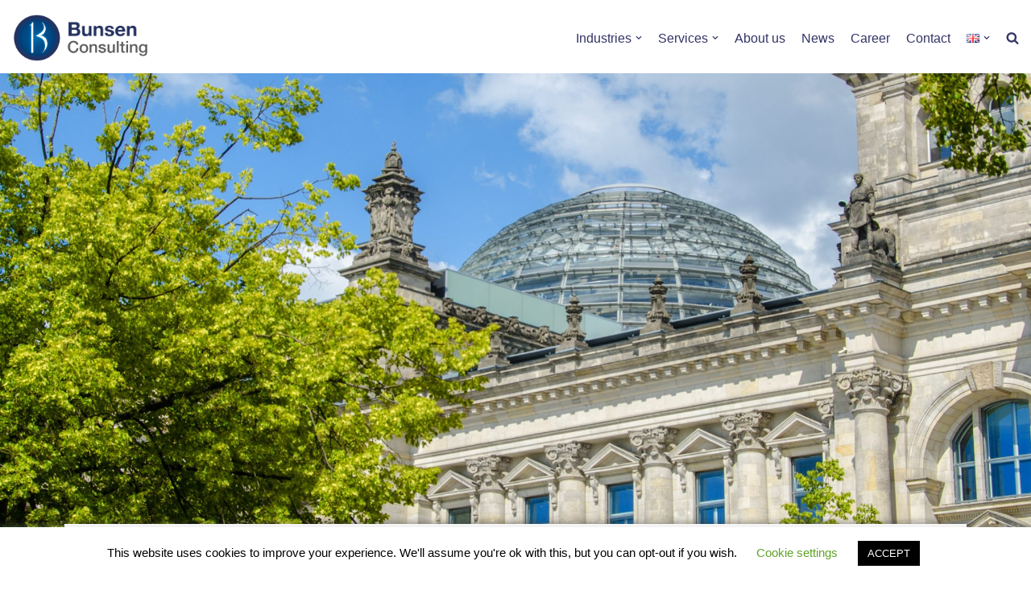

--- FILE ---
content_type: text/html; charset=UTF-8
request_url: https://bunsenconsulting.com/en/privacy-policy/
body_size: 136880
content:
<!DOCTYPE html><html lang="en-GB"><head><meta charset="UTF-8"><meta name="viewport" content="width=device-width, initial-scale=1, minimum-scale=1"><link rel="profile" href="http://gmpg.org/xfn/11"><link rel="pingback" href="https://bunsenconsulting.com/xmlrpc.php"><title>privacy-policy &#8211; Bunsen Consulting</title><meta name='robots' content='max-image-preview:large' /><style>img:is([sizes="auto" i], [sizes^="auto," i]) { contain-intrinsic-size: 3000px 1500px }</style><link rel="alternate" href="https://bunsenconsulting.com/datenschutzerklaerung/" hreflang="de" /><link rel="alternate" href="https://bunsenconsulting.com/en/privacy-policy/" hreflang="en" /><link href='https://sp-ao.shortpixel.ai' rel='preconnect' /><link href='https://fonts.gstatic.com' crossorigin='anonymous' rel='preconnect' /><link rel="alternate" type="application/rss+xml" title="Bunsen Consulting &raquo; Feed" href="https://bunsenconsulting.com/en/feed/" /><link rel="alternate" type="application/rss+xml" title="Bunsen Consulting &raquo; Comments Feed" href="https://bunsenconsulting.com/en/comments/feed/" /><link rel="alternate" type="application/rss+xml" title="Bunsen Consulting &raquo; privacy-policy Comments Feed" href="https://bunsenconsulting.com/en/privacy-policy/feed/" /> <script>window._wpemojiSettings = {"baseUrl":"https:\/\/s.w.org\/images\/core\/emoji\/16.0.1\/72x72\/","ext":".png","svgUrl":"https:\/\/s.w.org\/images\/core\/emoji\/16.0.1\/svg\/","svgExt":".svg","source":{"concatemoji":"https:\/\/bunsenconsulting.com\/wp-includes\/js\/wp-emoji-release.min.js?ver=6.8.3"}};
/*! This file is auto-generated */
!function(s,n){var o,i,e;function c(e){try{var t={supportTests:e,timestamp:(new Date).valueOf()};sessionStorage.setItem(o,JSON.stringify(t))}catch(e){}}function p(e,t,n){e.clearRect(0,0,e.canvas.width,e.canvas.height),e.fillText(t,0,0);var t=new Uint32Array(e.getImageData(0,0,e.canvas.width,e.canvas.height).data),a=(e.clearRect(0,0,e.canvas.width,e.canvas.height),e.fillText(n,0,0),new Uint32Array(e.getImageData(0,0,e.canvas.width,e.canvas.height).data));return t.every(function(e,t){return e===a[t]})}function u(e,t){e.clearRect(0,0,e.canvas.width,e.canvas.height),e.fillText(t,0,0);for(var n=e.getImageData(16,16,1,1),a=0;a<n.data.length;a++)if(0!==n.data[a])return!1;return!0}function f(e,t,n,a){switch(t){case"flag":return n(e,"\ud83c\udff3\ufe0f\u200d\u26a7\ufe0f","\ud83c\udff3\ufe0f\u200b\u26a7\ufe0f")?!1:!n(e,"\ud83c\udde8\ud83c\uddf6","\ud83c\udde8\u200b\ud83c\uddf6")&&!n(e,"\ud83c\udff4\udb40\udc67\udb40\udc62\udb40\udc65\udb40\udc6e\udb40\udc67\udb40\udc7f","\ud83c\udff4\u200b\udb40\udc67\u200b\udb40\udc62\u200b\udb40\udc65\u200b\udb40\udc6e\u200b\udb40\udc67\u200b\udb40\udc7f");case"emoji":return!a(e,"\ud83e\udedf")}return!1}function g(e,t,n,a){var r="undefined"!=typeof WorkerGlobalScope&&self instanceof WorkerGlobalScope?new OffscreenCanvas(300,150):s.createElement("canvas"),o=r.getContext("2d",{willReadFrequently:!0}),i=(o.textBaseline="top",o.font="600 32px Arial",{});return e.forEach(function(e){i[e]=t(o,e,n,a)}),i}function t(e){var t=s.createElement("script");t.src=e,t.defer=!0,s.head.appendChild(t)}"undefined"!=typeof Promise&&(o="wpEmojiSettingsSupports",i=["flag","emoji"],n.supports={everything:!0,everythingExceptFlag:!0},e=new Promise(function(e){s.addEventListener("DOMContentLoaded",e,{once:!0})}),new Promise(function(t){var n=function(){try{var e=JSON.parse(sessionStorage.getItem(o));if("object"==typeof e&&"number"==typeof e.timestamp&&(new Date).valueOf()<e.timestamp+604800&&"object"==typeof e.supportTests)return e.supportTests}catch(e){}return null}();if(!n){if("undefined"!=typeof Worker&&"undefined"!=typeof OffscreenCanvas&&"undefined"!=typeof URL&&URL.createObjectURL&&"undefined"!=typeof Blob)try{var e="postMessage("+g.toString()+"("+[JSON.stringify(i),f.toString(),p.toString(),u.toString()].join(",")+"));",a=new Blob([e],{type:"text/javascript"}),r=new Worker(URL.createObjectURL(a),{name:"wpTestEmojiSupports"});return void(r.onmessage=function(e){c(n=e.data),r.terminate(),t(n)})}catch(e){}c(n=g(i,f,p,u))}t(n)}).then(function(e){for(var t in e)n.supports[t]=e[t],n.supports.everything=n.supports.everything&&n.supports[t],"flag"!==t&&(n.supports.everythingExceptFlag=n.supports.everythingExceptFlag&&n.supports[t]);n.supports.everythingExceptFlag=n.supports.everythingExceptFlag&&!n.supports.flag,n.DOMReady=!1,n.readyCallback=function(){n.DOMReady=!0}}).then(function(){return e}).then(function(){var e;n.supports.everything||(n.readyCallback(),(e=n.source||{}).concatemoji?t(e.concatemoji):e.wpemoji&&e.twemoji&&(t(e.twemoji),t(e.wpemoji)))}))}((window,document),window._wpemojiSettings);</script> <style id='wp-emoji-styles-inline-css'>img.wp-smiley, img.emoji {
		display: inline !important;
		border: none !important;
		box-shadow: none !important;
		height: 1em !important;
		width: 1em !important;
		margin: 0 0.07em !important;
		vertical-align: -0.1em !important;
		background: none !important;
		padding: 0 !important;
	}</style><style id='classic-theme-styles-inline-css'>/*! This file is auto-generated */
.wp-block-button__link{color:#fff;background-color:#32373c;border-radius:9999px;box-shadow:none;text-decoration:none;padding:calc(.667em + 2px) calc(1.333em + 2px);font-size:1.125em}.wp-block-file__button{background:#32373c;color:#fff;text-decoration:none}</style><link rel='stylesheet' id='wpzoom-social-icons-block-style-css' href='https://bunsenconsulting.com/wp-content/cache/autoptimize/css/autoptimize_single_7fb5a9a16a0746736166e7f951f35ccf.css?ver=4.5.1' media='all' /><style id='global-styles-inline-css'>:root{--wp--preset--aspect-ratio--square: 1;--wp--preset--aspect-ratio--4-3: 4/3;--wp--preset--aspect-ratio--3-4: 3/4;--wp--preset--aspect-ratio--3-2: 3/2;--wp--preset--aspect-ratio--2-3: 2/3;--wp--preset--aspect-ratio--16-9: 16/9;--wp--preset--aspect-ratio--9-16: 9/16;--wp--preset--color--black: #000000;--wp--preset--color--cyan-bluish-gray: #abb8c3;--wp--preset--color--white: #ffffff;--wp--preset--color--pale-pink: #f78da7;--wp--preset--color--vivid-red: #cf2e2e;--wp--preset--color--luminous-vivid-orange: #ff6900;--wp--preset--color--luminous-vivid-amber: #fcb900;--wp--preset--color--light-green-cyan: #7bdcb5;--wp--preset--color--vivid-green-cyan: #00d084;--wp--preset--color--pale-cyan-blue: #8ed1fc;--wp--preset--color--vivid-cyan-blue: #0693e3;--wp--preset--color--vivid-purple: #9b51e0;--wp--preset--color--neve-link-color: var(--nv-primary-accent);--wp--preset--color--neve-link-hover-color: var(--nv-secondary-accent);--wp--preset--color--nv-site-bg: var(--nv-site-bg);--wp--preset--color--nv-light-bg: var(--nv-light-bg);--wp--preset--color--nv-dark-bg: var(--nv-dark-bg);--wp--preset--color--neve-text-color: var(--nv-text-color);--wp--preset--color--nv-text-dark-bg: var(--nv-text-dark-bg);--wp--preset--color--nv-c-1: var(--nv-c-1);--wp--preset--color--nv-c-2: var(--nv-c-2);--wp--preset--gradient--vivid-cyan-blue-to-vivid-purple: linear-gradient(135deg,rgba(6,147,227,1) 0%,rgb(155,81,224) 100%);--wp--preset--gradient--light-green-cyan-to-vivid-green-cyan: linear-gradient(135deg,rgb(122,220,180) 0%,rgb(0,208,130) 100%);--wp--preset--gradient--luminous-vivid-amber-to-luminous-vivid-orange: linear-gradient(135deg,rgba(252,185,0,1) 0%,rgba(255,105,0,1) 100%);--wp--preset--gradient--luminous-vivid-orange-to-vivid-red: linear-gradient(135deg,rgba(255,105,0,1) 0%,rgb(207,46,46) 100%);--wp--preset--gradient--very-light-gray-to-cyan-bluish-gray: linear-gradient(135deg,rgb(238,238,238) 0%,rgb(169,184,195) 100%);--wp--preset--gradient--cool-to-warm-spectrum: linear-gradient(135deg,rgb(74,234,220) 0%,rgb(151,120,209) 20%,rgb(207,42,186) 40%,rgb(238,44,130) 60%,rgb(251,105,98) 80%,rgb(254,248,76) 100%);--wp--preset--gradient--blush-light-purple: linear-gradient(135deg,rgb(255,206,236) 0%,rgb(152,150,240) 100%);--wp--preset--gradient--blush-bordeaux: linear-gradient(135deg,rgb(254,205,165) 0%,rgb(254,45,45) 50%,rgb(107,0,62) 100%);--wp--preset--gradient--luminous-dusk: linear-gradient(135deg,rgb(255,203,112) 0%,rgb(199,81,192) 50%,rgb(65,88,208) 100%);--wp--preset--gradient--pale-ocean: linear-gradient(135deg,rgb(255,245,203) 0%,rgb(182,227,212) 50%,rgb(51,167,181) 100%);--wp--preset--gradient--electric-grass: linear-gradient(135deg,rgb(202,248,128) 0%,rgb(113,206,126) 100%);--wp--preset--gradient--midnight: linear-gradient(135deg,rgb(2,3,129) 0%,rgb(40,116,252) 100%);--wp--preset--font-size--small: 13px;--wp--preset--font-size--medium: 20px;--wp--preset--font-size--large: 36px;--wp--preset--font-size--x-large: 42px;--wp--preset--spacing--20: 0.44rem;--wp--preset--spacing--30: 0.67rem;--wp--preset--spacing--40: 1rem;--wp--preset--spacing--50: 1.5rem;--wp--preset--spacing--60: 2.25rem;--wp--preset--spacing--70: 3.38rem;--wp--preset--spacing--80: 5.06rem;--wp--preset--shadow--natural: 6px 6px 9px rgba(0, 0, 0, 0.2);--wp--preset--shadow--deep: 12px 12px 50px rgba(0, 0, 0, 0.4);--wp--preset--shadow--sharp: 6px 6px 0px rgba(0, 0, 0, 0.2);--wp--preset--shadow--outlined: 6px 6px 0px -3px rgba(255, 255, 255, 1), 6px 6px rgba(0, 0, 0, 1);--wp--preset--shadow--crisp: 6px 6px 0px rgba(0, 0, 0, 1);}:where(.is-layout-flex){gap: 0.5em;}:where(.is-layout-grid){gap: 0.5em;}body .is-layout-flex{display: flex;}.is-layout-flex{flex-wrap: wrap;align-items: center;}.is-layout-flex > :is(*, div){margin: 0;}body .is-layout-grid{display: grid;}.is-layout-grid > :is(*, div){margin: 0;}:where(.wp-block-columns.is-layout-flex){gap: 2em;}:where(.wp-block-columns.is-layout-grid){gap: 2em;}:where(.wp-block-post-template.is-layout-flex){gap: 1.25em;}:where(.wp-block-post-template.is-layout-grid){gap: 1.25em;}.has-black-color{color: var(--wp--preset--color--black) !important;}.has-cyan-bluish-gray-color{color: var(--wp--preset--color--cyan-bluish-gray) !important;}.has-white-color{color: var(--wp--preset--color--white) !important;}.has-pale-pink-color{color: var(--wp--preset--color--pale-pink) !important;}.has-vivid-red-color{color: var(--wp--preset--color--vivid-red) !important;}.has-luminous-vivid-orange-color{color: var(--wp--preset--color--luminous-vivid-orange) !important;}.has-luminous-vivid-amber-color{color: var(--wp--preset--color--luminous-vivid-amber) !important;}.has-light-green-cyan-color{color: var(--wp--preset--color--light-green-cyan) !important;}.has-vivid-green-cyan-color{color: var(--wp--preset--color--vivid-green-cyan) !important;}.has-pale-cyan-blue-color{color: var(--wp--preset--color--pale-cyan-blue) !important;}.has-vivid-cyan-blue-color{color: var(--wp--preset--color--vivid-cyan-blue) !important;}.has-vivid-purple-color{color: var(--wp--preset--color--vivid-purple) !important;}.has-neve-link-color-color{color: var(--wp--preset--color--neve-link-color) !important;}.has-neve-link-hover-color-color{color: var(--wp--preset--color--neve-link-hover-color) !important;}.has-nv-site-bg-color{color: var(--wp--preset--color--nv-site-bg) !important;}.has-nv-light-bg-color{color: var(--wp--preset--color--nv-light-bg) !important;}.has-nv-dark-bg-color{color: var(--wp--preset--color--nv-dark-bg) !important;}.has-neve-text-color-color{color: var(--wp--preset--color--neve-text-color) !important;}.has-nv-text-dark-bg-color{color: var(--wp--preset--color--nv-text-dark-bg) !important;}.has-nv-c-1-color{color: var(--wp--preset--color--nv-c-1) !important;}.has-nv-c-2-color{color: var(--wp--preset--color--nv-c-2) !important;}.has-black-background-color{background-color: var(--wp--preset--color--black) !important;}.has-cyan-bluish-gray-background-color{background-color: var(--wp--preset--color--cyan-bluish-gray) !important;}.has-white-background-color{background-color: var(--wp--preset--color--white) !important;}.has-pale-pink-background-color{background-color: var(--wp--preset--color--pale-pink) !important;}.has-vivid-red-background-color{background-color: var(--wp--preset--color--vivid-red) !important;}.has-luminous-vivid-orange-background-color{background-color: var(--wp--preset--color--luminous-vivid-orange) !important;}.has-luminous-vivid-amber-background-color{background-color: var(--wp--preset--color--luminous-vivid-amber) !important;}.has-light-green-cyan-background-color{background-color: var(--wp--preset--color--light-green-cyan) !important;}.has-vivid-green-cyan-background-color{background-color: var(--wp--preset--color--vivid-green-cyan) !important;}.has-pale-cyan-blue-background-color{background-color: var(--wp--preset--color--pale-cyan-blue) !important;}.has-vivid-cyan-blue-background-color{background-color: var(--wp--preset--color--vivid-cyan-blue) !important;}.has-vivid-purple-background-color{background-color: var(--wp--preset--color--vivid-purple) !important;}.has-neve-link-color-background-color{background-color: var(--wp--preset--color--neve-link-color) !important;}.has-neve-link-hover-color-background-color{background-color: var(--wp--preset--color--neve-link-hover-color) !important;}.has-nv-site-bg-background-color{background-color: var(--wp--preset--color--nv-site-bg) !important;}.has-nv-light-bg-background-color{background-color: var(--wp--preset--color--nv-light-bg) !important;}.has-nv-dark-bg-background-color{background-color: var(--wp--preset--color--nv-dark-bg) !important;}.has-neve-text-color-background-color{background-color: var(--wp--preset--color--neve-text-color) !important;}.has-nv-text-dark-bg-background-color{background-color: var(--wp--preset--color--nv-text-dark-bg) !important;}.has-nv-c-1-background-color{background-color: var(--wp--preset--color--nv-c-1) !important;}.has-nv-c-2-background-color{background-color: var(--wp--preset--color--nv-c-2) !important;}.has-black-border-color{border-color: var(--wp--preset--color--black) !important;}.has-cyan-bluish-gray-border-color{border-color: var(--wp--preset--color--cyan-bluish-gray) !important;}.has-white-border-color{border-color: var(--wp--preset--color--white) !important;}.has-pale-pink-border-color{border-color: var(--wp--preset--color--pale-pink) !important;}.has-vivid-red-border-color{border-color: var(--wp--preset--color--vivid-red) !important;}.has-luminous-vivid-orange-border-color{border-color: var(--wp--preset--color--luminous-vivid-orange) !important;}.has-luminous-vivid-amber-border-color{border-color: var(--wp--preset--color--luminous-vivid-amber) !important;}.has-light-green-cyan-border-color{border-color: var(--wp--preset--color--light-green-cyan) !important;}.has-vivid-green-cyan-border-color{border-color: var(--wp--preset--color--vivid-green-cyan) !important;}.has-pale-cyan-blue-border-color{border-color: var(--wp--preset--color--pale-cyan-blue) !important;}.has-vivid-cyan-blue-border-color{border-color: var(--wp--preset--color--vivid-cyan-blue) !important;}.has-vivid-purple-border-color{border-color: var(--wp--preset--color--vivid-purple) !important;}.has-neve-link-color-border-color{border-color: var(--wp--preset--color--neve-link-color) !important;}.has-neve-link-hover-color-border-color{border-color: var(--wp--preset--color--neve-link-hover-color) !important;}.has-nv-site-bg-border-color{border-color: var(--wp--preset--color--nv-site-bg) !important;}.has-nv-light-bg-border-color{border-color: var(--wp--preset--color--nv-light-bg) !important;}.has-nv-dark-bg-border-color{border-color: var(--wp--preset--color--nv-dark-bg) !important;}.has-neve-text-color-border-color{border-color: var(--wp--preset--color--neve-text-color) !important;}.has-nv-text-dark-bg-border-color{border-color: var(--wp--preset--color--nv-text-dark-bg) !important;}.has-nv-c-1-border-color{border-color: var(--wp--preset--color--nv-c-1) !important;}.has-nv-c-2-border-color{border-color: var(--wp--preset--color--nv-c-2) !important;}.has-vivid-cyan-blue-to-vivid-purple-gradient-background{background: var(--wp--preset--gradient--vivid-cyan-blue-to-vivid-purple) !important;}.has-light-green-cyan-to-vivid-green-cyan-gradient-background{background: var(--wp--preset--gradient--light-green-cyan-to-vivid-green-cyan) !important;}.has-luminous-vivid-amber-to-luminous-vivid-orange-gradient-background{background: var(--wp--preset--gradient--luminous-vivid-amber-to-luminous-vivid-orange) !important;}.has-luminous-vivid-orange-to-vivid-red-gradient-background{background: var(--wp--preset--gradient--luminous-vivid-orange-to-vivid-red) !important;}.has-very-light-gray-to-cyan-bluish-gray-gradient-background{background: var(--wp--preset--gradient--very-light-gray-to-cyan-bluish-gray) !important;}.has-cool-to-warm-spectrum-gradient-background{background: var(--wp--preset--gradient--cool-to-warm-spectrum) !important;}.has-blush-light-purple-gradient-background{background: var(--wp--preset--gradient--blush-light-purple) !important;}.has-blush-bordeaux-gradient-background{background: var(--wp--preset--gradient--blush-bordeaux) !important;}.has-luminous-dusk-gradient-background{background: var(--wp--preset--gradient--luminous-dusk) !important;}.has-pale-ocean-gradient-background{background: var(--wp--preset--gradient--pale-ocean) !important;}.has-electric-grass-gradient-background{background: var(--wp--preset--gradient--electric-grass) !important;}.has-midnight-gradient-background{background: var(--wp--preset--gradient--midnight) !important;}.has-small-font-size{font-size: var(--wp--preset--font-size--small) !important;}.has-medium-font-size{font-size: var(--wp--preset--font-size--medium) !important;}.has-large-font-size{font-size: var(--wp--preset--font-size--large) !important;}.has-x-large-font-size{font-size: var(--wp--preset--font-size--x-large) !important;}
:where(.wp-block-post-template.is-layout-flex){gap: 1.25em;}:where(.wp-block-post-template.is-layout-grid){gap: 1.25em;}
:where(.wp-block-columns.is-layout-flex){gap: 2em;}:where(.wp-block-columns.is-layout-grid){gap: 2em;}
:root :where(.wp-block-pullquote){font-size: 1.5em;line-height: 1.6;}</style><link rel='stylesheet' id='contact-form-7-css' href='https://bunsenconsulting.com/wp-content/cache/autoptimize/css/autoptimize_single_64ac31699f5326cb3c76122498b76f66.css?ver=6.1.1' media='all' /><link rel='stylesheet' id='cookie-law-info-css' href='https://bunsenconsulting.com/wp-content/cache/autoptimize/css/autoptimize_single_20e8490fab0dcf7557a5c8b54494db6f.css?ver=3.3.3' media='all' /><link rel='stylesheet' id='cookie-law-info-gdpr-css' href='https://bunsenconsulting.com/wp-content/cache/autoptimize/css/autoptimize_single_359aca8a88b2331aa34ac505acad9911.css?ver=3.3.3' media='all' /><link rel='stylesheet' id='email-subscribers-css' href='https://bunsenconsulting.com/wp-content/cache/autoptimize/css/autoptimize_single_96869a165bce91ec071822df7022697c.css?ver=5.8.12' media='all' /><link rel='stylesheet' id='neve-style-css' href='https://bunsenconsulting.com/wp-content/themes/neve/style-main-new.min.css?ver=4.1.3' media='all' /><style id='neve-style-inline-css'>.is-menu-sidebar .header-menu-sidebar { visibility: visible; }.is-menu-sidebar.menu_sidebar_slide_left .header-menu-sidebar { transform: translate3d(0, 0, 0); left: 0; }.is-menu-sidebar.menu_sidebar_slide_right .header-menu-sidebar { transform: translate3d(0, 0, 0); right: 0; }.is-menu-sidebar.menu_sidebar_pull_right .header-menu-sidebar, .is-menu-sidebar.menu_sidebar_pull_left .header-menu-sidebar { transform: translateX(0); }.is-menu-sidebar.menu_sidebar_dropdown .header-menu-sidebar { height: auto; }.is-menu-sidebar.menu_sidebar_dropdown .header-menu-sidebar-inner { max-height: 400px; padding: 20px 0; }.is-menu-sidebar.menu_sidebar_full_canvas .header-menu-sidebar { opacity: 1; }.header-menu-sidebar .menu-item-nav-search:not(.floating) { pointer-events: none; }.header-menu-sidebar .menu-item-nav-search .is-menu-sidebar { pointer-events: unset; }@media screen and (max-width: 960px) { .builder-item.cr .item--inner { --textalign: center; --justify: center; } }
.nv-meta-list li.meta:not(:last-child):after { content:"/" }.nv-meta-list .no-mobile{
			display:none;
		}.nv-meta-list li.last::after{
			content: ""!important;
		}@media (min-width: 769px) {
			.nv-meta-list .no-mobile {
				display: inline-block;
			}
			.nv-meta-list li.last:not(:last-child)::after {
		 		content: "/" !important;
			}
		}
 :root{ --container: 748px;--postwidth:100%; --primarybtnbg: var(--nv-primary-accent); --primarybtnhoverbg: var(--nv-primary-accent); --primarybtncolor: #fff; --secondarybtncolor: var(--nv-primary-accent); --primarybtnhovercolor: #fff; --secondarybtnhovercolor: var(--nv-primary-accent);--primarybtnborderradius:3px;--secondarybtnborderradius:3px;--secondarybtnborderwidth:3px;--btnpadding:13px 15px;--primarybtnpadding:13px 15px;--secondarybtnpadding:calc(13px - 3px) calc(15px - 3px); --bodyfontfamily: Arial,Helvetica,sans-serif; --bodyfontsize: 15px; --bodylineheight: 1.6; --bodyletterspacing: 0px; --bodyfontweight: 400; --h1fontsize: 1.9em; --h1fontweight: 700; --h1lineheight: 1.2; --h1letterspacing: 0px; --h1texttransform: none; --h2fontsize: 1.8em; --h2fontweight: 700; --h2lineheight: 1.3; --h2letterspacing: 0px; --h2texttransform: none; --h3fontsize: 1.3em; --h3fontweight: 700; --h3lineheight: 1.4; --h3letterspacing: 0px; --h3texttransform: none; --h4fontsize: 1em; --h4fontweight: 700; --h4lineheight: 1.6; --h4letterspacing: 0px; --h4texttransform: none; --h5fontsize: 16px; --h5fontweight: 700; --h5lineheight: 1.6; --h5letterspacing: 0px; --h5texttransform: none; --h6fontsize: 14px; --h6fontweight: 700; --h6lineheight: 1.6; --h6letterspacing: 0px; --h6texttransform: none;--formfieldborderwidth:2px;--formfieldborderradius:3px; --formfieldbgcolor: var(--nv-site-bg); --formfieldbordercolor: #dddddd; --formfieldcolor: var(--nv-text-color);--formfieldpadding:10px 12px; } .nv-index-posts{ --borderradius:0px; } .has-neve-button-color-color{ color: var(--nv-primary-accent)!important; } .has-neve-button-color-background-color{ background-color: var(--nv-primary-accent)!important; } .single-post-container .alignfull > [class*="__inner-container"], .single-post-container .alignwide > [class*="__inner-container"]{ max-width:718px } .nv-meta-list{ --avatarsize: 20px; } .single .nv-meta-list{ --avatarsize: 20px; } .nv-post-cover{ --height: 250px;--padding:40px 15px;--justify: flex-start; --textalign: left; --valign: center; } .nv-post-cover .nv-title-meta-wrap, .nv-page-title-wrap, .entry-header{ --textalign: left; } .nv-is-boxed.nv-title-meta-wrap{ --padding:40px 15px; --bgcolor: var(--nv-dark-bg); } .nv-overlay{ --opacity: 50; --blendmode: normal; } .nv-is-boxed.nv-comments-wrap{ --padding:20px; } .nv-is-boxed.comment-respond{ --padding:20px; } .single:not(.single-product), .page{ --c-vspace:0 0 0 0;; } .global-styled{ --bgcolor: var(--nv-site-bg); } .header-top{ --rowbcolor: var(--nv-light-bg); --color: var(--nv-text-color); --bgcolor: var(--nv-site-bg); } .header-main{ --rowbcolor: var(--nv-light-bg); --color: var(--nv-text-color); --bgcolor: var(--nv-site-bg); } .header-bottom{ --rowbcolor: var(--nv-light-bg); --color: var(--nv-text-color); --bgcolor: var(--nv-site-bg); } .header-menu-sidebar-bg{ --justify: flex-start; --textalign: left;--flexg: 1;--wrapdropdownwidth: auto; --color: var(--nv-text-color); --bgcolor: var(--nv-site-bg); } .header-menu-sidebar{ width: 360px; } .builder-item--logo{ --maxwidth: 120px; --fs: 24px;--padding:10px 0;--margin:0; --textalign: left;--justify: flex-start; } .builder-item--nav-icon,.header-menu-sidebar .close-sidebar-panel .navbar-toggle{ --borderradius:0; } .builder-item--nav-icon{ --label-margin:0 5px 0 0;;--padding:10px 15px;--margin:0; } .builder-item--primary-menu{ --color: #333366; --hovercolor: #009fe3; --hovertextcolor: var(--nv-text-color); --activecolor: #009fe3; --spacing: 20px; --height: 25px;--padding:0;--margin:0; --fontsize: 1em; --lineheight: 1.6; --letterspacing: 0px; --fontweight: 500; --texttransform: none; --iconsize: 1em; } .hfg-is-group.has-primary-menu .inherit-ff{ --inheritedfw: 500; } .footer-top-inner .row{ grid-template-columns:1fr 1fr; --valign: flex-start; } .footer-top{ --rowbcolor: var(--nv-light-bg); --color: var(--nv-text-dark-bg); --bgcolor: #333366; } .footer-main-inner .row{ grid-template-columns:1fr 1fr 1fr; --valign: flex-start; } .footer-main{ --rowbcolor: var(--nv-light-bg); --color: var(--nv-text-color); --bgcolor: var(--nv-site-bg); } .footer-bottom-inner .row{ grid-template-columns:1fr; --valign: flex-start; } .footer-bottom{ --rowbcolor: var(--nv-light-bg); --color: var(--nv-text-color); --bgcolor: var(--nv-site-bg); } .builder-item--footer-one-widgets{ --padding:;--margin:30px 0 0 0;; --textalign: left;--justify: flex-start; } .builder-item--footer-four-widgets{ --padding:;--margin:0; --textalign: left;--justify: flex-start; } @media(min-width: 576px){ :root{ --container: 992px;--postwidth:33.333333333333%;--btnpadding:13px 15px;--primarybtnpadding:13px 15px;--secondarybtnpadding:calc(13px - 3px) calc(15px - 3px); --bodyfontsize: 16px; --bodylineheight: 1.6; --bodyletterspacing: 0px; --h1fontsize: 2.5em; --h1lineheight: 1.2; --h1letterspacing: 0px; --h2fontsize: 2.3em; --h2lineheight: 1.2; --h2letterspacing: 0px; --h3fontsize: 2em; --h3lineheight: 1.4; --h3letterspacing: 0px; --h4fontsize: 1em; --h4lineheight: 1.6; --h4letterspacing: 0px; --h5fontsize: 18px; --h5lineheight: 1.6; --h5letterspacing: 0px; --h6fontsize: 14px; --h6lineheight: 1.6; --h6letterspacing: 0px; } .single-post-container .alignfull > [class*="__inner-container"], .single-post-container .alignwide > [class*="__inner-container"]{ max-width:962px } .nv-meta-list{ --avatarsize: 20px; } .single .nv-meta-list{ --avatarsize: 20px; } .nv-post-cover{ --height: 320px;--padding:60px 30px;--justify: flex-start; --textalign: left; --valign: center; } .nv-post-cover .nv-title-meta-wrap, .nv-page-title-wrap, .entry-header{ --textalign: left; } .nv-is-boxed.nv-title-meta-wrap{ --padding:60px 30px; } .nv-is-boxed.nv-comments-wrap{ --padding:30px; } .nv-is-boxed.comment-respond{ --padding:30px; } .single:not(.single-product), .page{ --c-vspace:0 0 0 0;; } .header-menu-sidebar-bg{ --justify: flex-start; --textalign: left;--flexg: 1;--wrapdropdownwidth: auto; } .header-menu-sidebar{ width: 360px; } .builder-item--logo{ --maxwidth: 120px; --fs: 24px;--padding:10px 0;--margin:0; --textalign: left;--justify: flex-start; } .builder-item--nav-icon{ --label-margin:0 5px 0 0;;--padding:10px 15px;--margin:0; } .builder-item--primary-menu{ --spacing: 20px; --height: 25px;--padding:0;--margin:0; --fontsize: 1em; --lineheight: 1.6; --letterspacing: 0px; --iconsize: 1em; } .builder-item--footer-one-widgets{ --padding:;--margin:30px 0 0 0;; --textalign: left;--justify: flex-start; } .builder-item--footer-four-widgets{ --padding:;--margin:0; --textalign: left;--justify: flex-start; } }@media(min-width: 960px){ :root{ --container: 1300px;--postwidth:33.333333333333%;--btnpadding:13px 15px;--primarybtnpadding:13px 15px;--secondarybtnpadding:calc(13px - 3px) calc(15px - 3px); --bodyfontsize: 16px; --bodylineheight: 1.7; --bodyletterspacing: 0px; --h1fontsize: 3.8em; --h1lineheight: 1.1; --h1letterspacing: 0px; --h2fontsize: 3em; --h2lineheight: 1.2; --h2letterspacing: 0px; --h3fontsize: 1.8em; --h3lineheight: 1.4; --h3letterspacing: 0px; --h4fontsize: 1.25em; --h4lineheight: 1.6; --h4letterspacing: 0px; --h5fontsize: 20px; --h5lineheight: 1.6; --h5letterspacing: 0px; --h6fontsize: 16px; --h6lineheight: 1.6; --h6letterspacing: 0px; } body:not(.single):not(.archive):not(.blog):not(.search):not(.error404) .neve-main > .container .col, body.post-type-archive-course .neve-main > .container .col, body.post-type-archive-llms_membership .neve-main > .container .col{ max-width: 100%; } body:not(.single):not(.archive):not(.blog):not(.search):not(.error404) .nv-sidebar-wrap, body.post-type-archive-course .nv-sidebar-wrap, body.post-type-archive-llms_membership .nv-sidebar-wrap{ max-width: 0%; } .neve-main > .archive-container .nv-index-posts.col{ max-width: 100%; } .neve-main > .archive-container .nv-sidebar-wrap{ max-width: 0%; } .neve-main > .single-post-container .nv-single-post-wrap.col{ max-width: 70%; } .single-post-container .alignfull > [class*="__inner-container"], .single-post-container .alignwide > [class*="__inner-container"]{ max-width:880px } .container-fluid.single-post-container .alignfull > [class*="__inner-container"], .container-fluid.single-post-container .alignwide > [class*="__inner-container"]{ max-width:calc(70% + 15px) } .neve-main > .single-post-container .nv-sidebar-wrap{ max-width: 30%; } .nv-meta-list{ --avatarsize: 20px; } .single .nv-meta-list{ --avatarsize: 20px; } .nv-post-cover{ --height: 400px;--padding:60px 40px;--justify: flex-start; --textalign: left; --valign: center; } .nv-post-cover .nv-title-meta-wrap, .nv-page-title-wrap, .entry-header{ --textalign: left; } .nv-is-boxed.nv-title-meta-wrap{ --padding:60px 40px; } .nv-is-boxed.nv-comments-wrap{ --padding:40px; } .nv-is-boxed.comment-respond{ --padding:40px; } .single:not(.single-product), .page{ --c-vspace:0 0 0 0;; } .header-menu-sidebar-bg{ --justify: flex-start; --textalign: left;--flexg: 1;--wrapdropdownwidth: auto; } .header-menu-sidebar{ width: 360px; } .builder-item--logo{ --maxwidth: 170px; --fs: 24px;--padding:10px 0;--margin:0; --textalign: left;--justify: flex-start; } .builder-item--nav-icon{ --label-margin:0 5px 0 0;;--padding:10px 15px;--margin:0; } .builder-item--primary-menu{ --spacing: 20px; --height: 25px;--padding:0;--margin:0; --fontsize: 1em; --lineheight: 1.6; --letterspacing: 0px; --iconsize: 1em; } .footer-top{ --height:280px; } .builder-item--footer-one-widgets{ --padding:;--margin:0 0 30px 0;; --textalign: left;--justify: flex-start; } .builder-item--footer-four-widgets{ --padding:20px 0 0 0;;--margin:0; --textalign: left;--justify: flex-start; } }.nv-content-wrap .elementor a:not(.button):not(.wp-block-file__button){ text-decoration: none; }:root{--nv-primary-accent:#2f5aae;--nv-secondary-accent:#2f5aae;--nv-site-bg:#ffffff;--nv-light-bg:#f4f5f7;--nv-dark-bg:#121212;--nv-text-color:#272626;--nv-text-dark-bg:#ffffff;--nv-c-1:#9463ae;--nv-c-2:#be574b;--nv-fallback-ff:Arial, Helvetica, sans-serif;}
:root{--e-global-color-nvprimaryaccent:#2f5aae;--e-global-color-nvsecondaryaccent:#2f5aae;--e-global-color-nvsitebg:#ffffff;--e-global-color-nvlightbg:#f4f5f7;--e-global-color-nvdarkbg:#121212;--e-global-color-nvtextcolor:#272626;--e-global-color-nvtextdarkbg:#ffffff;--e-global-color-nvc1:#9463ae;--e-global-color-nvc2:#be574b;}</style><link rel='stylesheet' id='chld_thm_cfg_separate-css' href='https://bunsenconsulting.com/wp-content/cache/autoptimize/css/autoptimize_single_f5712caad89d7a590b1ba2769f374a19.css?ver=6.8.3' media='all' /><link rel='stylesheet' id='parent-style-css' href='https://bunsenconsulting.com/wp-content/themes/neve/style.css?ver=6.8.3' media='all' /><link rel='stylesheet' id='child-style-css' href='https://bunsenconsulting.com/wp-content/cache/autoptimize/css/autoptimize_single_6794d68b20514e2f978fe99c154fcc57.css?ver=2.2.0.1553459337' media='all' /><link rel='stylesheet' id='wpzoom-social-icons-socicon-css' href='https://bunsenconsulting.com/wp-content/cache/autoptimize/css/autoptimize_single_da69dd0f933166323366ad47c6223da2.css?ver=1755182364' media='all' /><link rel='stylesheet' id='wpzoom-social-icons-genericons-css' href='https://bunsenconsulting.com/wp-content/cache/autoptimize/css/autoptimize_single_cac19de39b4b14e0b8aaa90d06bfe696.css?ver=1755182364' media='all' /><link rel='stylesheet' id='wpzoom-social-icons-academicons-css' href='https://bunsenconsulting.com/wp-content/plugins/social-icons-widget-by-wpzoom/assets/css/academicons.min.css?ver=1755182364' media='all' /><link rel='stylesheet' id='wpzoom-social-icons-font-awesome-3-css' href='https://bunsenconsulting.com/wp-content/plugins/social-icons-widget-by-wpzoom/assets/css/font-awesome-3.min.css?ver=1755182364' media='all' /><link rel='stylesheet' id='dashicons-css' href='https://bunsenconsulting.com/wp-includes/css/dashicons.min.css?ver=6.8.3' media='all' /><link rel='stylesheet' id='wpzoom-social-icons-styles-css' href='https://bunsenconsulting.com/wp-content/cache/autoptimize/css/autoptimize_single_99e4731bccd0d8bada1a24cbfa710156.css?ver=1755182364' media='all' /><link rel='stylesheet' id='elementor-icons-css' href='https://bunsenconsulting.com/wp-content/plugins/elementor/assets/lib/eicons/css/elementor-icons.min.css?ver=5.43.0' media='all' /><link rel='stylesheet' id='elementor-frontend-css' href='https://bunsenconsulting.com/wp-content/plugins/elementor/assets/css/frontend.min.css?ver=3.31.2' media='all' /><link rel='stylesheet' id='elementor-post-2204-css' href='https://bunsenconsulting.com/wp-content/cache/autoptimize/css/autoptimize_single_ee1678989eeee5bab1e7d0ad295f8b7e.css?ver=1768951457' media='all' /><link rel='stylesheet' id='font-awesome-5-all-css' href='https://bunsenconsulting.com/wp-content/plugins/elementor/assets/lib/font-awesome/css/all.min.css?ver=3.31.2' media='all' /><link rel='stylesheet' id='font-awesome-4-shim-css' href='https://bunsenconsulting.com/wp-content/plugins/elementor/assets/lib/font-awesome/css/v4-shims.min.css?ver=3.31.2' media='all' /><link rel='stylesheet' id='widget-heading-css' href='https://bunsenconsulting.com/wp-content/plugins/elementor/assets/css/widget-heading.min.css?ver=3.31.2' media='all' /><link rel='stylesheet' id='elementor-post-1835-css' href='https://bunsenconsulting.com/wp-content/cache/autoptimize/css/autoptimize_single_2773c4efeb651f53ce3781837d8db1f2.css?ver=1768964323' media='all' /><link rel='preload' as='font'  id='wpzoom-social-icons-font-academicons-woff2-css' href='https://bunsenconsulting.com/wp-content/plugins/social-icons-widget-by-wpzoom/assets/font/academicons.woff2?v=1.9.2' type='font/woff2' crossorigin /><link rel='preload' as='font'  id='wpzoom-social-icons-font-fontawesome-3-woff2-css' href='https://bunsenconsulting.com/wp-content/plugins/social-icons-widget-by-wpzoom/assets/font/fontawesome-webfont.woff2?v=4.7.0' type='font/woff2' crossorigin /><link rel='preload' as='font'  id='wpzoom-social-icons-font-genericons-woff-css' href='https://bunsenconsulting.com/wp-content/plugins/social-icons-widget-by-wpzoom/assets/font/Genericons.woff' type='font/woff' crossorigin /><link rel='preload' as='font'  id='wpzoom-social-icons-font-socicon-woff2-css' href='https://bunsenconsulting.com/wp-content/plugins/social-icons-widget-by-wpzoom/assets/font/socicon.woff2?v=4.5.1' type='font/woff2' crossorigin /><link rel='stylesheet' id='elementor-gf-local-roboto-css' href='https://bunsenconsulting.com/wp-content/cache/autoptimize/css/autoptimize_single_2b28f88484be5b43d7e2e5c0b3d37f52.css?ver=1755173000' media='all' /><link rel='stylesheet' id='elementor-gf-local-robotoslab-css' href='https://bunsenconsulting.com/wp-content/cache/autoptimize/css/autoptimize_single_cb6ff3d8e3c7d6cb911313d2345f8596.css?ver=1755173004' media='all' /> <script src="https://bunsenconsulting.com/wp-includes/js/jquery/jquery.min.js?ver=3.7.1" id="jquery-core-js"></script> <script id="cookie-law-info-js-extra">var Cli_Data = {"nn_cookie_ids":[],"cookielist":[],"non_necessary_cookies":[],"ccpaEnabled":"","ccpaRegionBased":"","ccpaBarEnabled":"","strictlyEnabled":["necessary","obligatoire"],"ccpaType":"gdpr","js_blocking":"","custom_integration":"","triggerDomRefresh":"","secure_cookies":""};
var cli_cookiebar_settings = {"animate_speed_hide":"500","animate_speed_show":"500","background":"#FFF","border":"#b1a6a6c2","border_on":"","button_1_button_colour":"#000","button_1_button_hover":"#000000","button_1_link_colour":"#fff","button_1_as_button":"1","button_1_new_win":"","button_2_button_colour":"#333","button_2_button_hover":"#292929","button_2_link_colour":"#444","button_2_as_button":"","button_2_hidebar":"","button_3_button_colour":"#000","button_3_button_hover":"#000000","button_3_link_colour":"#fff","button_3_as_button":"1","button_3_new_win":"","button_4_button_colour":"#000","button_4_button_hover":"#000000","button_4_link_colour":"#62a329","button_4_as_button":"","button_7_button_colour":"#314289","button_7_button_hover":"#27356e","button_7_link_colour":"#009fe3","button_7_as_button":"1","button_7_new_win":"","font_family":"inherit","header_fix":"","notify_animate_hide":"1","notify_animate_show":"","notify_div_id":"#cookie-law-info-bar","notify_position_horizontal":"right","notify_position_vertical":"bottom","scroll_close":"","scroll_close_reload":"","accept_close_reload":"","reject_close_reload":"","showagain_tab":"","showagain_background":"#fff","showagain_border":"#000","showagain_div_id":"#cookie-law-info-again","showagain_x_position":"100px","text":"#000","show_once_yn":"","show_once":"10000","logging_on":"","as_popup":"","popup_overlay":"1","bar_heading_text":"","cookie_bar_as":"banner","popup_showagain_position":"bottom-right","widget_position":"left"};
var log_object = {"ajax_url":"https:\/\/bunsenconsulting.com\/wp-admin\/admin-ajax.php"};</script> <link rel="https://api.w.org/" href="https://bunsenconsulting.com/wp-json/" /><link rel="alternate" title="JSON" type="application/json" href="https://bunsenconsulting.com/wp-json/wp/v2/pages/1835" /><link rel="EditURI" type="application/rsd+xml" title="RSD" href="https://bunsenconsulting.com/xmlrpc.php?rsd" /><meta name="generator" content="WordPress 6.8.3" /><link rel="canonical" href="https://bunsenconsulting.com/en/privacy-policy/" /><link rel='shortlink' href='https://bunsenconsulting.com/?p=1835' /><link rel="alternate" title="oEmbed (JSON)" type="application/json+oembed" href="https://bunsenconsulting.com/wp-json/oembed/1.0/embed?url=https%3A%2F%2Fbunsenconsulting.com%2Fen%2Fprivacy-policy%2F" /><link rel="alternate" title="oEmbed (XML)" type="text/xml+oembed" href="https://bunsenconsulting.com/wp-json/oembed/1.0/embed?url=https%3A%2F%2Fbunsenconsulting.com%2Fen%2Fprivacy-policy%2F&#038;format=xml" />  <script>(function(i,s,o,g,r,a,m){i['GoogleAnalyticsObject']=r;i[r]=i[r]||function(){
			(i[r].q=i[r].q||[]).push(arguments)},i[r].l=1*new Date();a=s.createElement(o),
			m=s.getElementsByTagName(o)[0];a.async=1;a.src=g;m.parentNode.insertBefore(a,m)
			})(window,document,'script','https://www.google-analytics.com/analytics.js','ga');
			ga('create', 'UA-140403455-1', 'auto');
			ga('set', 'anonymizeIp', true);
			ga('send', 'pageview');</script> <style id="mystickymenu" type="text/css">#mysticky-nav { width:100%; position: static; height: auto !important; }#mysticky-nav.wrapfixed { position:fixed; left: 0px; margin-top:0px;  z-index: 99990; -webkit-transition: 0.3s; -moz-transition: 0.3s; -o-transition: 0.3s; transition: 0.3s; -ms-filter:"progid:DXImageTransform.Microsoft.Alpha(Opacity=100)"; filter: alpha(opacity=100); opacity:1; background-color: #ffffff;}#mysticky-nav.wrapfixed .myfixed{ background-color: #ffffff; position: relative;top: auto;left: auto;right: auto;}#mysticky-nav .myfixed { margin:0 auto; float:none; border:0px; background:none; max-width:100%; }</style><style type="text/css"></style><meta name="generator" content="Elementor 3.31.2; features: additional_custom_breakpoints, e_element_cache; settings: css_print_method-external, google_font-enabled, font_display-swap"><style>.e-con.e-parent:nth-of-type(n+4):not(.e-lazyloaded):not(.e-no-lazyload),
				.e-con.e-parent:nth-of-type(n+4):not(.e-lazyloaded):not(.e-no-lazyload) * {
					background-image: none !important;
				}
				@media screen and (max-height: 1024px) {
					.e-con.e-parent:nth-of-type(n+3):not(.e-lazyloaded):not(.e-no-lazyload),
					.e-con.e-parent:nth-of-type(n+3):not(.e-lazyloaded):not(.e-no-lazyload) * {
						background-image: none !important;
					}
				}
				@media screen and (max-height: 640px) {
					.e-con.e-parent:nth-of-type(n+2):not(.e-lazyloaded):not(.e-no-lazyload),
					.e-con.e-parent:nth-of-type(n+2):not(.e-lazyloaded):not(.e-no-lazyload) * {
						background-image: none !important;
					}
				}</style><link rel="icon" href="https://sp-ao.shortpixel.ai/client/to_webp,q_glossy,ret_img,w_32,h_32/https://bunsenconsulting.com/wp-content/uploads/2019/09/cropped-46_1B_LogoWortmarke_RGB-2-32x32.png" sizes="32x32" /><link rel="icon" href="https://sp-ao.shortpixel.ai/client/to_webp,q_glossy,ret_img,w_192,h_192/https://bunsenconsulting.com/wp-content/uploads/2019/09/cropped-46_1B_LogoWortmarke_RGB-2-192x192.png" sizes="192x192" /><link rel="apple-touch-icon" href="https://sp-ao.shortpixel.ai/client/to_webp,q_glossy,ret_img,w_180,h_180/https://bunsenconsulting.com/wp-content/uploads/2019/09/cropped-46_1B_LogoWortmarke_RGB-2-180x180.png" /><meta name="msapplication-TileImage" content="https://bunsenconsulting.com/wp-content/uploads/2019/09/cropped-46_1B_LogoWortmarke_RGB-2-270x270.png" /></head><body class="privacy-policy wp-singular page-template page-template-page-templates page-template-template-pagebuilder-full-width page-template-page-templatestemplate-pagebuilder-full-width-php page page-id-1835 wp-custom-logo wp-theme-neve wp-child-theme-neve-child eio-default  nv-blog-grid nv-sidebar-full-width nv-without-title menu_sidebar_slide_left elementor-default elementor-kit-2204 elementor-page elementor-page-1835 nv-template"><div class="wrapper"><header class="header" role="banner"> <a class="neve-skip-link show-on-focus" href="#content"
 tabindex="0">Skip to content</a><div id="header-grid"  class="hfg_header site-header"><nav class="header--row header-main hide-on-mobile hide-on-tablet layout-full-contained nv-navbar header--row"
 data-row-id="main" data-show-on="desktop"><div
 class="header--row-inner header-main-inner"><div class="container"><div
 class="row row--wrapper"
 data-section="hfg_header_layout_main" ><div class="hfg-slot left"><div class="builder-item desktop-left"><div class="item--inner builder-item--logo"
 data-section="title_tagline"
 data-item-id="logo"><div class="site-logo"> <a class="brand" href="https://bunsenconsulting.com/en/home/" aria-label="Bunsen Consulting Unternehmensberatung" rel="home"><img fetchpriority="high" width="1823" height="627" src="https://sp-ao.shortpixel.ai/client/to_webp,q_glossy,ret_img,w_1823,h_627/https://bunsenconsulting.com/wp-content/uploads/2019/09/cropped-46_1B_LogoWortmarke_RGB-1.png" class="neve-site-logo skip-lazy" alt="" data-variant="logo" decoding="async" srcset="https://sp-ao.shortpixel.ai/client/to_webp,q_glossy,ret_img,w_1823/https://bunsenconsulting.com/wp-content/uploads/2019/09/cropped-46_1B_LogoWortmarke_RGB-1.png 1823w, https://sp-ao.shortpixel.ai/client/to_webp,q_glossy,ret_img,w_300/https://bunsenconsulting.com/wp-content/uploads/2019/09/cropped-46_1B_LogoWortmarke_RGB-1-300x103.png 300w, https://sp-ao.shortpixel.ai/client/to_webp,q_glossy,ret_img,w_768/https://bunsenconsulting.com/wp-content/uploads/2019/09/cropped-46_1B_LogoWortmarke_RGB-1-768x264.png 768w, https://sp-ao.shortpixel.ai/client/to_webp,q_glossy,ret_img,w_1024/https://bunsenconsulting.com/wp-content/uploads/2019/09/cropped-46_1B_LogoWortmarke_RGB-1-1024x352.png 1024w" sizes="(max-width: 1823px) 100vw, 1823px" /></a></div></div></div></div><div class="hfg-slot right"><div class="builder-item has-nav"><div class="item--inner builder-item--primary-menu has_menu"
 data-section="header_menu_primary"
 data-item-id="primary-menu"><div class="nv-nav-wrap"><div role="navigation" class="nav-menu-primary"
 aria-label="Primary Menu"><ul id="nv-primary-navigation-main" class="primary-menu-ul nav-ul menu-desktop"><li id="menu-item-1924" class="menu-item menu-item-type-custom menu-item-object-custom menu-item-has-children menu-item-1924"><div class="wrap"><a><span class="menu-item-title-wrap dd-title">Industries</span></a><div role="button" aria-pressed="false" aria-label="Open Submenu" tabindex="0" class="caret-wrap caret 1" style="margin-left:5px;"><span class="caret"><svg fill="currentColor" aria-label="Dropdown" xmlns="http://www.w3.org/2000/svg" viewBox="0 0 448 512"><path d="M207.029 381.476L12.686 187.132c-9.373-9.373-9.373-24.569 0-33.941l22.667-22.667c9.357-9.357 24.522-9.375 33.901-.04L224 284.505l154.745-154.021c9.379-9.335 24.544-9.317 33.901.04l22.667 22.667c9.373 9.373 9.373 24.569 0 33.941L240.971 381.476c-9.373 9.372-24.569 9.372-33.942 0z"/></svg></span></div></div><ul class="sub-menu"><li id="menu-item-1911" class="menu-item menu-item-type-post_type menu-item-object-page menu-item-1911"><div class="wrap"><a href="https://bunsenconsulting.com/en/automotive-2/">Automotive</a></div></li><li id="menu-item-1921" class="menu-item menu-item-type-post_type menu-item-object-page menu-item-1921"><div class="wrap"><a href="https://bunsenconsulting.com/en/medicine-healthcare-2/">Medicine &#038; Healthcare</a></div></li><li id="menu-item-1919" class="menu-item menu-item-type-post_type menu-item-object-page menu-item-1919"><div class="wrap"><a href="https://bunsenconsulting.com/en/mobility-services-2/">Mobility Services</a></div></li><li id="menu-item-1920" class="menu-item menu-item-type-post_type menu-item-object-page menu-item-1920"><div class="wrap"><a href="https://bunsenconsulting.com/en/consumer-products-and-cosmetics/">Cosmetics &#038; FMCG</a></div></li><li id="menu-item-1962" class="menu-item menu-item-type-post_type menu-item-object-page menu-item-1962"><div class="wrap"><a href="https://bunsenconsulting.com/en/industrial-products/">Industrial Products</a></div></li><li id="menu-item-1963" class="menu-item menu-item-type-post_type menu-item-object-page menu-item-1963"><div class="wrap"><a href="https://bunsenconsulting.com/en/public-sector-ngo-2/">Public Sector &#038; NGOs</a></div></li><li id="menu-item-1964" class="menu-item menu-item-type-post_type menu-item-object-page menu-item-1964"><div class="wrap"><a href="https://bunsenconsulting.com/en/further-industries/">Further Industries</a></div></li></ul></li><li id="menu-item-1923" class="menu-item menu-item-type-custom menu-item-object-custom menu-item-has-children menu-item-1923"><div class="wrap"><a><span class="menu-item-title-wrap dd-title">Services</span></a><div role="button" aria-pressed="false" aria-label="Open Submenu" tabindex="0" class="caret-wrap caret 9" style="margin-left:5px;"><span class="caret"><svg fill="currentColor" aria-label="Dropdown" xmlns="http://www.w3.org/2000/svg" viewBox="0 0 448 512"><path d="M207.029 381.476L12.686 187.132c-9.373-9.373-9.373-24.569 0-33.941l22.667-22.667c9.357-9.357 24.522-9.375 33.901-.04L224 284.505l154.745-154.021c9.379-9.335 24.544-9.317 33.901.04l22.667 22.667c9.373 9.373 9.373 24.569 0 33.941L240.971 381.476c-9.373 9.372-24.569 9.372-33.942 0z"/></svg></span></div></div><ul class="sub-menu"><li id="menu-item-1914" class="menu-item menu-item-type-post_type menu-item-object-page menu-item-1914"><div class="wrap"><a href="https://bunsenconsulting.com/en/digitisation-innovation/">Digitisation &#038; Innovation</a></div></li><li id="menu-item-1913" class="menu-item menu-item-type-post_type menu-item-object-page menu-item-1913"><div class="wrap"><a href="https://bunsenconsulting.com/en/corporate-strategy/">Strategy</a></div></li><li id="menu-item-1918" class="menu-item menu-item-type-post_type menu-item-object-page menu-item-1918"><div class="wrap"><a href="https://bunsenconsulting.com/en/people-and-culture/">People &#038; Culture</a></div></li><li id="menu-item-1915" class="menu-item menu-item-type-post_type menu-item-object-page menu-item-1915"><div class="wrap"><a href="https://bunsenconsulting.com/en/mergers-and-acquisitions-2/">Mergers &#038; Acquisitions</a></div></li><li id="menu-item-1917" class="menu-item menu-item-type-post_type menu-item-object-page menu-item-1917"><div class="wrap"><a href="https://bunsenconsulting.com/en/operations-2/">Operations</a></div></li></ul></li><li id="menu-item-1910" class="menu-item menu-item-type-post_type menu-item-object-page menu-item-1910"><div class="wrap"><a href="https://bunsenconsulting.com/en/about/">About us</a></div></li><li id="menu-item-1916" class="menu-item menu-item-type-post_type menu-item-object-page menu-item-1916"><div class="wrap"><a href="https://bunsenconsulting.com/en/news-2/">News</a></div></li><li id="menu-item-1965" class="menu-item menu-item-type-post_type menu-item-object-page menu-item-1965"><div class="wrap"><a href="https://bunsenconsulting.com/en/career/">Career</a></div></li><li id="menu-item-1912" class="menu-item menu-item-type-post_type menu-item-object-page menu-item-1912"><div class="wrap"><a href="https://bunsenconsulting.com/en/contact/">Contact</a></div></li><li id="menu-item-1974" class="pll-parent-menu-item menu-item menu-item-type-custom menu-item-object-custom current-menu-parent menu-item-has-children menu-item-1974"><div class="wrap"><a href="#pll_switcher"><span class="menu-item-title-wrap dd-title"><img decoding="async" src="[data-uri]" alt="English" width="16" height="11" style="width: 16px; height: 11px;" /></span></a><div role="button" aria-pressed="false" aria-label="Open Submenu" tabindex="0" class="caret-wrap caret 19" style="margin-left:5px;"><span class="caret"><svg fill="currentColor" aria-label="Dropdown" xmlns="http://www.w3.org/2000/svg" viewBox="0 0 448 512"><path d="M207.029 381.476L12.686 187.132c-9.373-9.373-9.373-24.569 0-33.941l22.667-22.667c9.357-9.357 24.522-9.375 33.901-.04L224 284.505l154.745-154.021c9.379-9.335 24.544-9.317 33.901.04l22.667 22.667c9.373 9.373 9.373 24.569 0 33.941L240.971 381.476c-9.373 9.372-24.569 9.372-33.942 0z"/></svg></span></div></div><ul class="sub-menu"><li id="menu-item-1974-de" class="lang-item lang-item-13 lang-item-de lang-item-first menu-item menu-item-type-custom menu-item-object-custom menu-item-1974-de"><div class="wrap"><a href="https://bunsenconsulting.com/datenschutzerklaerung/" hreflang="de-DE" lang="de-DE"><img decoding="async" src="[data-uri]" alt="Deutsch" width="16" height="11" style="width: 16px; height: 11px;" /></a></div></li><li id="menu-item-1974-en" class="lang-item lang-item-20 lang-item-en current-lang menu-item menu-item-type-custom menu-item-object-custom menu-item-1974-en"><div class="wrap"><a href="https://bunsenconsulting.com/en/privacy-policy/" hreflang="en-GB" lang="en-GB"><img decoding="async" src="[data-uri]" alt="English" width="16" height="11" style="width: 16px; height: 11px;" /></a></div></li></ul></li><li class="menu-item-nav-search minimal" id="nv-menu-item-search-1"  aria-label="search"><a href="#" class="nv-nav-search-icon" ><span class="nv-icon nv-search" > <svg width="15" height="15" viewBox="0 0 1792 1792" xmlns="http://www.w3.org/2000/svg"><path d="M1216 832q0-185-131.5-316.5t-316.5-131.5-316.5 131.5-131.5 316.5 131.5 316.5 316.5 131.5 316.5-131.5 131.5-316.5zm512 832q0 52-38 90t-90 38q-54 0-90-38l-343-342q-179 124-399 124-143 0-273.5-55.5t-225-150-150-225-55.5-273.5 55.5-273.5 150-225 225-150 273.5-55.5 273.5 55.5 225 150 150 225 55.5 273.5q0 220-124 399l343 343q37 37 37 90z" /></svg> </span></a><div class="nv-nav-search"><form role="search"
 method="get"
 class="search-form"
 action="https://bunsenconsulting.com/en/"> <label> <span class="screen-reader-text">Search for...</span> </label> <input type="search"
 class="search-field"
 aria-label="Search"
 placeholder="Search for..."
 value=""
 name="s"/> <button type="submit"
 class="search-submit nv-submit"
 aria-label="Search"> <span class="nv-search-icon-wrap"> <span class="nv-icon nv-search" > <svg width="15" height="15" viewBox="0 0 1792 1792" xmlns="http://www.w3.org/2000/svg"><path d="M1216 832q0-185-131.5-316.5t-316.5-131.5-316.5 131.5-131.5 316.5 131.5 316.5 316.5 131.5 316.5-131.5 131.5-316.5zm512 832q0 52-38 90t-90 38q-54 0-90-38l-343-342q-179 124-399 124-143 0-273.5-55.5t-225-150-150-225-55.5-273.5 55.5-273.5 150-225 225-150 273.5-55.5 273.5 55.5 225 150 150 225 55.5 273.5q0 220-124 399l343 343q37 37 37 90z" /></svg> </span> </span> </button></form></div></li></ul></div></div></div></div></div></div></div></div></nav><nav class="header--row header-main hide-on-desktop layout-full-contained nv-navbar header--row"
 data-row-id="main" data-show-on="mobile"><div
 class="header--row-inner header-main-inner"><div class="container"><div
 class="row row--wrapper"
 data-section="hfg_header_layout_main" ><div class="hfg-slot left"><div class="builder-item tablet-left mobile-left"><div class="item--inner builder-item--logo"
 data-section="title_tagline"
 data-item-id="logo"><div class="site-logo"> <a class="brand" href="https://bunsenconsulting.com/en/home/" aria-label="Bunsen Consulting Unternehmensberatung" rel="home"><img fetchpriority="high" width="1823" height="627" src="https://sp-ao.shortpixel.ai/client/to_webp,q_glossy,ret_img,w_1823,h_627/https://bunsenconsulting.com/wp-content/uploads/2019/09/cropped-46_1B_LogoWortmarke_RGB-1.png" class="neve-site-logo skip-lazy" alt="" data-variant="logo" decoding="async" srcset="https://sp-ao.shortpixel.ai/client/to_webp,q_glossy,ret_img,w_1823/https://bunsenconsulting.com/wp-content/uploads/2019/09/cropped-46_1B_LogoWortmarke_RGB-1.png 1823w, https://sp-ao.shortpixel.ai/client/to_webp,q_glossy,ret_img,w_300/https://bunsenconsulting.com/wp-content/uploads/2019/09/cropped-46_1B_LogoWortmarke_RGB-1-300x103.png 300w, https://sp-ao.shortpixel.ai/client/to_webp,q_glossy,ret_img,w_768/https://bunsenconsulting.com/wp-content/uploads/2019/09/cropped-46_1B_LogoWortmarke_RGB-1-768x264.png 768w, https://sp-ao.shortpixel.ai/client/to_webp,q_glossy,ret_img,w_1024/https://bunsenconsulting.com/wp-content/uploads/2019/09/cropped-46_1B_LogoWortmarke_RGB-1-1024x352.png 1024w" sizes="(max-width: 1823px) 100vw, 1823px" /></a></div></div></div></div><div class="hfg-slot right"><div class="builder-item tablet-left mobile-left"><div class="item--inner builder-item--nav-icon"
 data-section="header_menu_icon"
 data-item-id="nav-icon"><div class="menu-mobile-toggle item-button navbar-toggle-wrapper"> <button type="button" class=" navbar-toggle"
 value="Navigation Menu"
 aria-label="Navigation Menu "
 aria-expanded="false" onclick="if('undefined' !== typeof toggleAriaClick ) { toggleAriaClick() }"> <span class="bars"> <span class="icon-bar"></span> <span class="icon-bar"></span> <span class="icon-bar"></span> </span> <span class="screen-reader-text">Navigation Menu</span> </button></div></div></div></div></div></div></div></nav><div
 id="header-menu-sidebar" class="header-menu-sidebar tcb menu-sidebar-panel slide_left hfg-pe"
 data-row-id="sidebar"><div id="header-menu-sidebar-bg" class="header-menu-sidebar-bg"><div class="close-sidebar-panel navbar-toggle-wrapper"> <button type="button" class="hamburger is-active  navbar-toggle active" 					value="Navigation Menu"
 aria-label="Navigation Menu "
 aria-expanded="false" onclick="if('undefined' !== typeof toggleAriaClick ) { toggleAriaClick() }"> <span class="bars"> <span class="icon-bar"></span> <span class="icon-bar"></span> <span class="icon-bar"></span> </span> <span class="screen-reader-text"> Navigation Menu </span> </button></div><div id="header-menu-sidebar-inner" class="header-menu-sidebar-inner tcb "><div class="builder-item has-nav"><div class="item--inner builder-item--primary-menu has_menu"
 data-section="header_menu_primary"
 data-item-id="primary-menu"><div class="nv-nav-wrap"><div role="navigation" class="nav-menu-primary"
 aria-label="Primary Menu"><ul id="nv-primary-navigation-sidebar" class="primary-menu-ul nav-ul menu-mobile"><li class="menu-item menu-item-type-custom menu-item-object-custom menu-item-has-children menu-item-1924"><div class="wrap"><a><span class="menu-item-title-wrap dd-title">Industries</span></a><button tabindex="0" type="button" class="caret-wrap navbar-toggle 1 " style="margin-left:5px;"  aria-label="Toggle Industries"><span class="caret"><svg fill="currentColor" aria-label="Dropdown" xmlns="http://www.w3.org/2000/svg" viewBox="0 0 448 512"><path d="M207.029 381.476L12.686 187.132c-9.373-9.373-9.373-24.569 0-33.941l22.667-22.667c9.357-9.357 24.522-9.375 33.901-.04L224 284.505l154.745-154.021c9.379-9.335 24.544-9.317 33.901.04l22.667 22.667c9.373 9.373 9.373 24.569 0 33.941L240.971 381.476c-9.373 9.372-24.569 9.372-33.942 0z"/></svg></span></button></div><ul class="sub-menu"><li class="menu-item menu-item-type-post_type menu-item-object-page menu-item-1911"><div class="wrap"><a href="https://bunsenconsulting.com/en/automotive-2/">Automotive</a></div></li><li class="menu-item menu-item-type-post_type menu-item-object-page menu-item-1921"><div class="wrap"><a href="https://bunsenconsulting.com/en/medicine-healthcare-2/">Medicine &#038; Healthcare</a></div></li><li class="menu-item menu-item-type-post_type menu-item-object-page menu-item-1919"><div class="wrap"><a href="https://bunsenconsulting.com/en/mobility-services-2/">Mobility Services</a></div></li><li class="menu-item menu-item-type-post_type menu-item-object-page menu-item-1920"><div class="wrap"><a href="https://bunsenconsulting.com/en/consumer-products-and-cosmetics/">Cosmetics &#038; FMCG</a></div></li><li class="menu-item menu-item-type-post_type menu-item-object-page menu-item-1962"><div class="wrap"><a href="https://bunsenconsulting.com/en/industrial-products/">Industrial Products</a></div></li><li class="menu-item menu-item-type-post_type menu-item-object-page menu-item-1963"><div class="wrap"><a href="https://bunsenconsulting.com/en/public-sector-ngo-2/">Public Sector &#038; NGOs</a></div></li><li class="menu-item menu-item-type-post_type menu-item-object-page menu-item-1964"><div class="wrap"><a href="https://bunsenconsulting.com/en/further-industries/">Further Industries</a></div></li></ul></li><li class="menu-item menu-item-type-custom menu-item-object-custom menu-item-has-children menu-item-1923"><div class="wrap"><a><span class="menu-item-title-wrap dd-title">Services</span></a><button tabindex="0" type="button" class="caret-wrap navbar-toggle 9 " style="margin-left:5px;"  aria-label="Toggle Services"><span class="caret"><svg fill="currentColor" aria-label="Dropdown" xmlns="http://www.w3.org/2000/svg" viewBox="0 0 448 512"><path d="M207.029 381.476L12.686 187.132c-9.373-9.373-9.373-24.569 0-33.941l22.667-22.667c9.357-9.357 24.522-9.375 33.901-.04L224 284.505l154.745-154.021c9.379-9.335 24.544-9.317 33.901.04l22.667 22.667c9.373 9.373 9.373 24.569 0 33.941L240.971 381.476c-9.373 9.372-24.569 9.372-33.942 0z"/></svg></span></button></div><ul class="sub-menu"><li class="menu-item menu-item-type-post_type menu-item-object-page menu-item-1914"><div class="wrap"><a href="https://bunsenconsulting.com/en/digitisation-innovation/">Digitisation &#038; Innovation</a></div></li><li class="menu-item menu-item-type-post_type menu-item-object-page menu-item-1913"><div class="wrap"><a href="https://bunsenconsulting.com/en/corporate-strategy/">Strategy</a></div></li><li class="menu-item menu-item-type-post_type menu-item-object-page menu-item-1918"><div class="wrap"><a href="https://bunsenconsulting.com/en/people-and-culture/">People &#038; Culture</a></div></li><li class="menu-item menu-item-type-post_type menu-item-object-page menu-item-1915"><div class="wrap"><a href="https://bunsenconsulting.com/en/mergers-and-acquisitions-2/">Mergers &#038; Acquisitions</a></div></li><li class="menu-item menu-item-type-post_type menu-item-object-page menu-item-1917"><div class="wrap"><a href="https://bunsenconsulting.com/en/operations-2/">Operations</a></div></li></ul></li><li class="menu-item menu-item-type-post_type menu-item-object-page menu-item-1910"><div class="wrap"><a href="https://bunsenconsulting.com/en/about/">About us</a></div></li><li class="menu-item menu-item-type-post_type menu-item-object-page menu-item-1916"><div class="wrap"><a href="https://bunsenconsulting.com/en/news-2/">News</a></div></li><li class="menu-item menu-item-type-post_type menu-item-object-page menu-item-1965"><div class="wrap"><a href="https://bunsenconsulting.com/en/career/">Career</a></div></li><li class="menu-item menu-item-type-post_type menu-item-object-page menu-item-1912"><div class="wrap"><a href="https://bunsenconsulting.com/en/contact/">Contact</a></div></li><li class="pll-parent-menu-item menu-item menu-item-type-custom menu-item-object-custom current-menu-parent menu-item-has-children menu-item-1974"><div class="wrap"><a href="#pll_switcher"><span class="menu-item-title-wrap dd-title"><img decoding="async" src="[data-uri]" alt="English" width="16" height="11" style="width: 16px; height: 11px;" /></span></a><button tabindex="0" type="button" class="caret-wrap navbar-toggle 19 " style="margin-left:5px;"  aria-label="Toggle "><span class="caret"><svg fill="currentColor" aria-label="Dropdown" xmlns="http://www.w3.org/2000/svg" viewBox="0 0 448 512"><path d="M207.029 381.476L12.686 187.132c-9.373-9.373-9.373-24.569 0-33.941l22.667-22.667c9.357-9.357 24.522-9.375 33.901-.04L224 284.505l154.745-154.021c9.379-9.335 24.544-9.317 33.901.04l22.667 22.667c9.373 9.373 9.373 24.569 0 33.941L240.971 381.476c-9.373 9.372-24.569 9.372-33.942 0z"/></svg></span></button></div><ul class="sub-menu"><li class="lang-item lang-item-13 lang-item-de lang-item-first menu-item menu-item-type-custom menu-item-object-custom menu-item-1974-de"><div class="wrap"><a href="https://bunsenconsulting.com/datenschutzerklaerung/" hreflang="de-DE" lang="de-DE"><img decoding="async" src="[data-uri]" alt="Deutsch" width="16" height="11" style="width: 16px; height: 11px;" /></a></div></li><li class="lang-item lang-item-20 lang-item-en current-lang menu-item menu-item-type-custom menu-item-object-custom menu-item-1974-en"><div class="wrap"><a href="https://bunsenconsulting.com/en/privacy-policy/" hreflang="en-GB" lang="en-GB"><img decoding="async" src="[data-uri]" alt="English" width="16" height="11" style="width: 16px; height: 11px;" /></a></div></li></ul></li><li class="menu-item-nav-search minimal" id="nv-menu-item-search-2"  aria-label="search"><a href="#" class="nv-nav-search-icon" ><span class="nv-icon nv-search" > <svg width="15" height="15" viewBox="0 0 1792 1792" xmlns="http://www.w3.org/2000/svg"><path d="M1216 832q0-185-131.5-316.5t-316.5-131.5-316.5 131.5-131.5 316.5 131.5 316.5 316.5 131.5 316.5-131.5 131.5-316.5zm512 832q0 52-38 90t-90 38q-54 0-90-38l-343-342q-179 124-399 124-143 0-273.5-55.5t-225-150-150-225-55.5-273.5 55.5-273.5 150-225 225-150 273.5-55.5 273.5 55.5 225 150 150 225 55.5 273.5q0 220-124 399l343 343q37 37 37 90z" /></svg> </span></a><div class="nv-nav-search"><form role="search"
 method="get"
 class="search-form"
 action="https://bunsenconsulting.com/en/"> <label> <span class="screen-reader-text">Search for...</span> </label> <input type="search"
 class="search-field"
 aria-label="Search"
 placeholder="Search for..."
 value=""
 name="s"/> <button type="submit"
 class="search-submit nv-submit"
 aria-label="Search"> <span class="nv-search-icon-wrap"> <span class="nv-icon nv-search" > <svg width="15" height="15" viewBox="0 0 1792 1792" xmlns="http://www.w3.org/2000/svg"><path d="M1216 832q0-185-131.5-316.5t-316.5-131.5-316.5 131.5-131.5 316.5 131.5 316.5 316.5 131.5 316.5-131.5 131.5-316.5zm512 832q0 52-38 90t-90 38q-54 0-90-38l-343-342q-179 124-399 124-143 0-273.5-55.5t-225-150-150-225-55.5-273.5 55.5-273.5 150-225 225-150 273.5-55.5 273.5 55.5 225 150 150 225 55.5 273.5q0 220-124 399l343 343q37 37 37 90z" /></svg> </span> </span> </button></form></div></li></ul></div></div></div></div></div></div></div><div class="header-menu-sidebar-overlay hfg-ov hfg-pe" onclick="if('undefined' !== typeof toggleAriaClick ) { toggleAriaClick() }"></div></div> <img decoding="async" src="" height="80" width="100%" alt="" /></header><main id="content" class="neve-main" role="main"><div data-elementor-type="wp-post" data-elementor-id="1835" class="elementor elementor-1835" data-elementor-post-type="page"><section class="elementor-section elementor-top-section elementor-element elementor-element-4a08c4de elementor-section-full_width elementor-section-height-min-height elementor-section-height-default elementor-section-items-middle" data-id="4a08c4de" data-element_type="section" data-settings="{&quot;background_background&quot;:&quot;classic&quot;}"><div class="elementor-container elementor-column-gap-no"><div class="elementor-column elementor-col-100 elementor-top-column elementor-element elementor-element-57051664" data-id="57051664" data-element_type="column"><div class="elementor-widget-wrap"></div></div></div></section><section class="elementor-section elementor-top-section elementor-element elementor-element-25b7377 elementor-section-boxed elementor-section-height-default elementor-section-height-default" data-id="25b7377" data-element_type="section"><div class="elementor-container elementor-column-gap-default"><div class="elementor-column elementor-col-100 elementor-top-column elementor-element elementor-element-74e20e8e" data-id="74e20e8e" data-element_type="column"><div class="elementor-widget-wrap elementor-element-populated"><div class="elementor-element elementor-element-1a5a20ef elementor-widget elementor-widget-heading" data-id="1a5a20ef" data-element_type="widget" data-widget_type="heading.default"><div class="elementor-widget-container"><h1 class="elementor-heading-title elementor-size-default">Privacy Policy</h1></div></div></div></div></div></section><section class="elementor-section elementor-top-section elementor-element elementor-element-47027dbd elementor-section-boxed elementor-section-height-default elementor-section-height-default" data-id="47027dbd" data-element_type="section"><div class="elementor-container elementor-column-gap-default"><div class="elementor-column elementor-col-100 elementor-top-column elementor-element elementor-element-3832536c" data-id="3832536c" data-element_type="column"><div class="elementor-widget-wrap elementor-element-populated"><div class="elementor-element elementor-element-2b0afaac elementor-widget elementor-widget-text-editor" data-id="2b0afaac" data-element_type="widget" data-widget_type="text-editor.default"><div class="elementor-widget-container"><p>This data protection declaration clarifies the type, scope and purpose of the processing of personal data (hereinafter referred to as &#8220;data&#8221;) in the context of the provision of our services and within our online offering and the websites, functions and content associated with it as well as external online presences, such as our Social Media Profile (hereinafter jointly referred to as &#8220;online offering&#8221;). With regard to the terms used, such as &#8220;processing&#8221; or &#8220;person responsible&#8221;, we refer you to the definitions in Art. 4 of the Data Protection Basic Regulation (DSGVO).</p><p>person in charge</p><p>Bunsen Consulting<br />Raphael Bunsen</p><p>Rödingsmarkt 9<br />20459 Hamburg</p><p>+49 40 524 736 68<br />info@bunsenconsulting.com</p><p>Types of data processed</p><p>&#8211; Inventory data (e.g., person master data, names or addresses).<br />&#8211; Contact data (e.g., e-mail, telephone numbers).<br />&#8211; Content data (e.g., text entries, photographs, videos).<br />&#8211; Usage data (e.g., websites visited, interest in content, access times).<br />&#8211; Meta/communication data (e.g., device information, IP addresses).</p><p>Categories of data subjects</p><p>Visitors and users of the online offer (hereinafter referred to collectively as &#8220;users&#8221;).</p><p>Purpose of processing</p><p>&#8211; Provision of the online offer, its functions and contents.<br />&#8211; Answering contact requests and communicating with users.<br />&#8211; Security measures.<br />&#8211; Range measurement/Marketing</p><p>Terms used</p><p>&#8220;personal data&#8221; means any information relating to an identified or identifiable natural person (hereinafter &#8220;data subject&#8221;); a natural person who can be identified, directly or indirectly, in particular by reference to an identifier such as a name, an identification number, location data, online identifier (e.g. a cookie) or to one or more specific characteristics which express the physical, physiological, genetic, mental, economic, cultural or social identity of that natural person, is regarded as identifiable.</p><p>&#8220;processing&#8221; means any operation carried out with or without the aid of automated processes, or set of operations, involving personal data. The term is broad and covers practically every handling of data.</p><p>&#8220;pseudonymisation&#8217; means the processing of personal data in such a way that the personal data can no longer be attributed to a specific data subject without the provision of additional information, provided that such additional information is kept separately and is subject to technical and organisational measures ensuring that the personal data are not attributed to an identified or identifiable natural person.</p><p>&#8220;Profiling&#8221; means any automated processing of personal data consisting of the use of such personal data to evaluate certain personal aspects relating to a natural person, in particular to analyse or predict aspects relating to the work performance, economic situation, health, personal preferences, interests, reliability, conduct, whereabouts or movements of that natural person.</p><p>The &#8220;controller&#8221; is the natural or legal person, public authority, agency or other body which alone or jointly with others determines the purposes and means of the processing of personal data.</p><p>&#8220;processor&#8217; means a natural or legal person, public authority, agency or other body which processes personal data on behalf of the controller.</p><p>Applicable legal bases</p><p>In accordance with Art. 13 DSGVO we inform you about the legal basis of our data processing. For users from the area of application of the data protection basic regulation (DSGVO), i.e. the EU and the EEC, the following applies, if the legal basis is not mentioned in the data protection explanation: <br />The legal basis for obtaining consent is Art. 6 para. 1 lit. a and Art. 7 DSGVO;<br />The legal basis for the processing for the fulfilment of our services and the implementation of contractual measures as well as the answering of inquiries is Art. 6 para. 1 lit. b DSGVO;<br />The legal basis for the processing for the fulfilment of our legal obligations is Art. 6 para. 1 lit. c DSGVO;<br />Art. 6 para. 1 lit. d DSGVO serves as the legal basis in the event that vital interests of the data subject or another natural person necessitate the processing of personal data.<br />The legal basis for the processing necessary to perform a task which is in the public interest or in the exercise of official authority entrusted to the data controller is Art. 6 para. 1 lit. e DSGVO. <br />The legal basis for the processing to safeguard our legitimate interests is Art. 6 para. 1 lit. f DSGVO. <br />The processing of data for purposes other than those for which they were collected is governed by the provisions of Art. 6 (4) DSGVO. <br />The processing of special categories of data (pursuant to Art. 9 (1) DSGVO) is governed by the provisions of Art. 9 (2) DSGVO.</p><p>safety precautions</p><p>We take appropriate technical and organisational measures in accordance with the legal requirements, taking into account the state of the art, the implementation costs and the type, extent, circumstances and purposes of the processing, as well as the different probability of occurrence and severity of the risk to the rights and freedoms of natural persons, in order to ensure a level of protection appropriate to the risk.</p><p>Measures shall include, in particular, ensuring the confidentiality, integrity and availability of data by controlling physical access to, access to, inputting, disclosure, securing and separation of data. In addition, we have established procedures to ensure the exercise of data subjects&#8217; rights, the deletion of data and the response to data threats. Furthermore, we take the protection of personal data into account as early as the development or selection of hardware, software and processes, in accordance with the principle of data protection through technology design and data protection-friendly default settings.</p><p>Cooperation with contract processors, joint managers and third parties</p><p>Insofar as we disclose data to other persons and companies (contract processors, jointly responsible persons or third parties) within the scope of our processing, transfer them to them or otherwise grant them access to the data, this shall only take place on the basis of legal permission (e.g. if a transfer of the data to third parties, such as payment service providers, is necessary for the fulfilment of the contract), users have consented, a legal obligation provides for this or on the basis of our legitimate interests (e.g. when using agents, web hosts, etc.).</p><p>Insofar as we disclose, transmit or otherwise grant access to data to other companies of our group of companies, this is done in particular for administrative purposes as a legitimate interest and beyond that on a basis corresponding to the legal requirements.</p><p>Transfers to third countries</p><p>If we process data in a third country (i.e. outside the European Union (EU), the European Economic Area (EEA) or the Swiss Confederation) or if this is done in the context of the use of third party services or disclosure or transfer of data to other persons or companies, this only occurs if it is done to fulfil our (pre)contractual obligations, on the basis of your consent, a legal obligation or on the basis of our legitimate interests. Subject to express consent or contractually required transfer, we will only process or allow the data to be processed in third countries with a recognised level of data protection, including US processors certified under the &#8220;Privacy Shield&#8221; or on the basis of special guarantees, such as a contractual obligation through so-called standard protection clauses of the EU Commission, the existence of certifications or binding internal data protection regulations  (Art. 44 bis 49 DSGVO, <a href="httpss://ec.europa.eu/info/law/law-topic/data-protection/data-transfers-outside-eu_de" data-wplink-url-error="true">Information page of the EU Commission</a>).</p><p>Rights of data subjects</p><p>You have the right to request confirmation as to whether the data in question will be processed and to be informed of this data and to receive further information and a copy of the data in accordance with the provisions of the law.</p><p>You have the right, in accordance with the law, to request the completion of the data concerning you or the rectification of the inaccurate data concerning you.</p><p>In accordance with the statutory provisions, you have the right to demand that the data concerned be deleted immediately or, alternatively, to demand that the processing of the data be restricted in accordance with the statutory provisions.</p><p>You have the right to demand that the data concerning you which you have made available to us be received in accordance with the statutory provisions and that it be transferred to other persons responsible.</p><p>They also have the right to file a complaint with the competent supervisory authority in accordance with the statutory provisions.</p><p>Right of withdrawal</p><p>You have the right to revoke any consent you have given with effect for the future.</p><p>Right of objection</p><p><strong>You may object at any time to the future processing of the data concerning you in accordance with the statutory provisions. In particular, you may object to the processing of your data for the purposes of direct marketing.</strong></p><p>Cookies and right to object to direct advertising</p><p>Cookies&#8221; are small files that are stored on the user&#8217;s computer. Different data can be stored within the cookies. A cookie is primarily used to store information about a user (or the device on which the cookie is stored) during or after the user&#8217;s visit to an online service. Temporary cookies, or &#8220;session cookies&#8221; or &#8220;transient cookies&#8221;, are cookies that are deleted after a user leaves an online offer and closes his browser. The content of a shopping basket in an online shop or a login status, for example, can be stored in such a cookie. Cookies are referred to as &#8220;permanent&#8221; or &#8220;persistent&#8221; and remain stored even after the browser is closed. For example, the login status can be saved if users visit it after several days. The interests of the users who are used for range measurement or marketing purposes can also be stored in such a cookie. Third party cookies&#8221; are cookies that are offered by providers other than the person responsible for operating the online service (otherwise, if they are only the latter&#8217;s cookies, they are referred to as &#8220;first party cookies&#8221;).</p><p>We may use temporary and permanent cookies and explain this in our privacy policy.</p><p>If we ask users for their consent to the use of cookies (e.g. in the context of a cookie agreement), the legal basis for this processing is Art. 6 Para. 1 lit. a. DSGVO. Otherwise, the personal cookies of the users will be processed in accordance with the following explanations within the framework of this data protection declaration on the basis of our legitimate interests (i.e. interest in the analysis, optimisation and economic operation of our online offer within the meaning of Art. 6 Para. 1 lit. f. of the German Data Protection Act). DSGVO) or if the use of cookies is necessary for the provision of our contract-related services, in accordance with Art. 6 Para. 1 lit. b. DSGVO, or if the use of cookies is necessary for the performance of a task in the public interest or in the exercise of official authority, pursuant to Art. 6 para. 1 lit. e. DSGVO, processed.</p><p>If users do not wish cookies to be stored on their computer, they are asked to deactivate the corresponding option in the system settings of their browser. Stored cookies can be deleted in the system settings of the browser. The exclusion of cookies can lead to functional restrictions of this online offer.</p><p>A general objection to the use of cookies used for online marketing purposes can be raised for a large number of services, particularly in the case of tracking, via the US American site <a href="https://www.aboutads.info/choices/">https://www.aboutads.info/choices/</a> or the EU page <a href="https://www.youronlinechoices.com/">https://www.youronlinechoices.com/</a> be explained.</p><p>Furthermore, the storage of cookies can be achieved by switching them off in the browser settings. Please note that in this case not all functions of this online offer can be used.</p><p>Deletion of data</p><p>The data processed by us will be deleted in accordance with the statutory provisions or their processing will be restricted. Unless expressly stated in this data protection declaration, the data stored by us will be deleted as soon as they are no longer required for their intended purpose and there are no legal obligations to retain them.</p><p>If the data are not deleted because they are required for other and legally permissible purposes, their processing will be restricted. This means that the data will be blocked and not processed for other purposes. This applies, for example, to data that must be stored for commercial or tax reasons.</p><p>Changes and updates to the data protection declaration</p><p>We ask you to inform yourself regularly about the content of our data protection declaration. We will adapt the data protection declaration as soon as the changes to the data processing carried out by us make this necessary. We will inform you as soon as the changes require your cooperation (e.g. consent) or other individual notification.</p><p>agency services</p><p>We process the data of our customers within the scope of our contractual services, which include conceptual and strategic consulting, campaign planning, software and design development / consulting or maintenance, implementation of campaigns and processes / handling, server administration, data analysis / consulting services and training services.</p><p>We process inventory data (e.g., customer master data, such as names or addresses), contact data (e.g., e-mail, telephone numbers), content data (e.g., text entries, photographs, videos), contract data (e.g., subject matter of contract, term), payment data (e.g., bank details, payment history), usage and metadata (e.g., within the scope of evaluating and measuring the success of marketing measures). We do not process any special categories of personal data, unless they are part of a commissioned processing. Affected parties include our customers, interested parties and their customers, users, website visitors or employees as well as third parties. The purpose of the processing is the provision of contractual services, billing and our customer service. The legal basis for the processing results from Art. 6 Para. 1 lit. b DSGVO (contractual services), Art. 6 Para. 1 lit. f DSGVO (analysis, statistics, optimisation, security measures). We process data which are necessary for the justification and fulfilment of the contractual services and point out the necessity of their specification. Disclosure to external parties shall only take place if it is necessary within the framework of an order. When processing the data provided to us within the framework of an order, we shall act in accordance with the instructions of the customer and the statutory requirements for order processing pursuant to Art. 28 DSGVO and shall not process the data for purposes other than those specified in the order.</p><p>We delete the data after expiration of legal warranty and comparable obligations. the necessity of the storage of the data is reviewed every three years; in the case of legal archiving obligations the deletion takes place after their expiration (6 J, according to § 257 Abs. 1 HGB, 10 J, according to § 147 Abs. 1 AO). In the case of data which has been disclosed to us by the client within the scope of an order, we delete the data in accordance with the specifications of the order, in principle after the end of the order.</p><p>Business analyses and market research</p><p>In order to run our business economically, to be able to recognise market trends, wishes of our contractual partners and users, we analyse the data available to us on business transactions, contracts, enquiries, etc., in order to identify the most suitable and appropriate solutions for your needs. We process inventory data, communication data, contract data, payment data, usage data, metadata on the basis of Art. 6 para. 1 lit. f. DSGVO, whereby the persons concerned include contractual partners, interested parties, customers, visitors and users of our online services.</p><p>The analyses are carried out for the purpose of economic evaluations, marketing and market research. We can take into account the profiles of registered users with information, e.g. on the services they make use of. The analyses serve us to increase the user friendliness, the optimization of our offer and the business economy. The analyses serve us alone and are not disclosed externally unless they are anonymous analyses with summarized values.</p><p>If these analyses or profiles are person-related, they will be deleted or anonymised upon termination by the user, otherwise after two years from the conclusion of the contract. In all other respects, the macroeconomic analyses and general trend determinations are prepared anonymously wherever possible.</p><p>Google Cloud Services</p><p>We use the cloud and cloud software services offered by Google (the Software as a Service, for example, Google Suite) for the following purposes: storing and managing documents, managing calendars, sending email, spreadsheets and presentations, exchanging documents, content and information with specific recipients or publishing web pages, forms or other content and information, and chatting and participating in audio and video conferences.</p><p>The personal data of the users will be processed in this connection, insofar as these become part of the documents and content processed within the described services or are part of communication processes. This may include, for example, user master data and contact data, data on processes, contracts, other processes and their contents. Google also processes usage data and metadata used by Google for security purposes and service optimisation.</p><p>When using publicly accessible documents, websites or other content, Google may store cookies on the user&#8217;s computer for the purpose of web analysis or to remember user preferences.</p><p>We use the Google Cloud services on the basis of our legitimate interests pursuant to Art. 6 para. 1 lit. f DSGVO in efficient and secure administrative and cooperation processes. Furthermore, processing is based on an order processing contract with Google (httpss://cloud.google.com/terms/data-processing-terms).</p><p>For more information, see Google&#8217;s Privacy Policy (httpss://www.google.com/policies/privacy) and Google Cloud Services Security Notes (httpss://cloud.google.com/security/privacy/). You can object to the processing of your data in the Google Cloud in accordance with the legal requirements. In addition, the deletion of the data within Google&#8217;s cloud services is determined by the other processing processes in which the data is processed (e.g., deletion of data no longer required for contractual purposes or storage for the purposes of taxation of necessary data).</p><p>The Google Cloud Services are offered by Google Ireland Limited. As far as a transmission to the USA takes place, we refer to the certification of Google USA under the Privacy Shield(httpss://www.privacyshield.gov/participant?id=a2zt0000000000001L5AAI&amp;status=Aktive) and standard protection clauses (httpss://cloud.google.com/terms/data-processing-terms).</p><p>Privacy Notice in the Application Process</p><p>We process the applicant data only for the purpose and within the framework of the application procedure in accordance with the legal requirements. The processing of the applicant data is carried out to fulfil our (pre)contractual obligations within the scope of the application procedure in the sense of Art. 6 Para. 1 lit. b. DSGVO Art. 6 para. 1 lit. f. DSGVO insofar as data processing becomes necessary for us, e.g. within the framework of legal proceedings (in Germany, § 26 BDSG additionally applies).</p><p>The application procedure requires that applicants provide us with the applicant data. If we offer an online form, the necessary applicant data is marked, otherwise it results from the job descriptions and basically includes the personal details, postal and contact addresses and the documents belonging to the application, such as cover letter, curriculum vitae and certificates. In addition, applicants may voluntarily provide us with additional information.</p><p>By submitting their application to us, applicants consent to the processing of their data for the purposes of the application procedure in accordance with the type and scope set out in this data protection declaration.</p><p>If special categories of personal data within the meaning of Art. 9 Para. 1 DSGVO are voluntarily provided as part of the application process, they will also be processed in accordance with Art. 9 Para. 2 lit. b DSGVO (e.g. health data, such as severely disabled status or ethnic origin). Insofar as special categories of personal data within the meaning of Art. 9 para. 1 DSGVO are requested from applicants as part of the application procedure, their processing will also be carried out in accordance with Art. 9 para. 2 lit. a DSGVO (e.g. health data if they are required for the exercise of a profession).</p><p>Where made available, applicants may submit their applications via an online form on our website. The data will be transmitted to us encrypted according to the state of the art.<br />Applicants can also send us their applications by e-mail. Please note, however, that e-mails are generally not sent in encrypted form and the applicants themselves must ensure that they are encrypted. We therefore cannot assume any responsibility for the transmission path of the application between the sender and the reception on our server and therefore recommend using an online form or postal dispatch. Instead of applying using the online form and e-mail, applicants still have the option of sending their application by post.</p><p>In the event of a successful application, the data provided by the applicants can be further processed by us for the purposes of the employment relationship. Otherwise, if the application for a job offer is not successful, the applicant&#8217;s data will be deleted. Applicant data will also be deleted if an application is withdrawn, which applicants are entitled to do at any time.</p><p>Subject to justified revocation by the applicants, the data will be deleted after a period of six months so that we can answer any follow-up questions regarding the application and meet our obligations to provide evidence under the Equal Treatment Act. Invoices for any reimbursement of travel expenses will be archived in accordance with the provisions of tax law.</p><p>Contact us</p><p>When contacting us (e.g. via contact form, e-mail, telephone or via social media), the user&#8217;s details are used to process the contact enquiry and to process it in accordance with Art. 6 Para. 1 lit. b. of the German Data Protection Act. (within the framework of contractual/pre-contractual relationships), Art. 6 Para. 1 lit. f. (other inquiries) DSGVO processed&#8230; The user data can be stored in a customer relationship management system (&#8220;CRM system&#8221;) or comparable inquiry organization.</p><p>We delete the requests if they are no longer necessary. We check the necessity every two years; furthermore, the legal archiving obligations apply.</p><p>Newsletter</p><p>With the following information we inform you about the contents of our newsletter as well as the registration, dispatch and statistical evaluation procedures and your rights of objection. By subscribing to our newsletter, you declare your agreement with the receipt and the described procedures.</p><p>Content of the newsletter: We send newsletters, e-mails and other electronic notifications containing advertising information (hereinafter &#8220;newsletter&#8221;) only with the consent of the recipient or a legal permission. If the contents of the newsletter are specifically described within the scope of registration, they are decisive for the consent of the user. In addition, our newsletters contain information about our services and us.</p><p>Double-Opt-In and logging: The registration to our newsletter takes place in a so-called Double-Opt-In procedure. I.e. after registration you will receive an e-mail in which you will be asked to confirm your registration. This confirmation is necessary so that nobody can register with external e-mail addresses. The registrations for the newsletter are logged in order to be able to prove the registration process according to the legal requirements. This includes the storage of the registration and confirmation time, as well as the IP address. Likewise the changes of your data stored with the Versanddienstleister are logged.</p><p>Registration data: To subscribe to the newsletter, it is sufficient to enter your e-mail address. Optionally, we ask you to enter a name in the newsletter for the purpose of addressing you personally.</p><p>The dispatch of the newsletter and the performance measurement associated with it are based on the consent of the recipients pursuant to Art. 6 para. 1 lit. a, Art. 7 DSGVO in conjunction with § 7 para. 2 no. 3 UWG or, if consent is not required, on our legitimate interests in direct marketing pursuant to Art. 6 para. 1 as per f. DSGVO in connection with § 7 Abs. 3 UWG.</p><p>The registration procedure is recorded on the basis of our legitimate interests pursuant to Art. 6 Para. 1 lit. f DSGVO. Our interest is directed towards the use of a user-friendly and secure newsletter system that serves our business interests as well as the expectations of the users and furthermore allows us to provide evidence of consent.</p><p>Cancellation/revocation &#8211; You can cancel the receipt of our newsletter at any time, i.e. revoke your consent. You will find a link to cancel the newsletter at the end of each newsletter. We may store the unsubscribed e-mail addresses for up to three years on the basis of our legitimate interests before deleting them in order to be able to provide evidence of a previously given consent. The processing of this data is limited to the purpose of a possible defence against claims. An individual request for deletion is possible at any time, provided that the former existence of a consent is confirmed at the same time.</p><p>Newsletter &#8211; Dispatch service provider</p><p>The dispatch of the newsletter is carried out by the dispatch service provider [NAME, ADRESSE, LAND]. The data protection regulations of the dispatch service provider can be viewed here: [LINK TO THE PRIVACY POLICY]. The shipping service provider will be informed on the basis of our legitimate interests in accordance with Art. 6 Para. 1 lit. f. of the German Data Protection Act. DSGVO and a contract processing agreement pursuant to Art. 28 para. 3 sentence 1 DSGVO.</p><p>The dispatch service provider can use the data of the recipients in pseudonymous form, i.e. without allocation to a user, to optimise or improve its own services, e.g. for technical optimisation of dispatch and presentation of the newsletter or for statistical purposes. However, the dispatch service provider does not use the data of our newsletter recipients to write to them itself or to pass the data on to third parties.</p><p>Newsletter &#8211; Measurement of success</p><p>The newsletters contain a so-called &#8220;web-beacon&#8221;, i.e. a file the size of a pixel, which is retrieved from our server when the newsletter is opened or, if we use a dispatch service provider, from its server. Within the scope of this retrieval, technical information such as information about the browser and your system, as well as your IP address and time of retrieval are first collected.</p><p>This information is used for the technical improvement of the services on the basis of technical data or target groups and their reading behaviour on the basis of their retrieval points (which can be determined with the help of the IP address) or access times. Statistical surveys also include determining whether newsletters are opened, when they are opened and which links are clicked. For technical reasons, this information can be assigned to the individual newsletter recipients. It is, however, neither our endeavour nor, if used, that of the dispatch service provider to observe individual users. The evaluations serve us much more to recognize the reading habits of our users and to adapt our contents to them or to send different contents according to the interests of our users.</p><p>A separate cancellation of the performance measurement is unfortunately not possible, in which case the entire newsletter subscription must be cancelled.</p><p>Hosting and e-mail dispatch</p><p>The hosting services used by us serve the provision of the following services: Infrastructure and platform services, computing capacity, storage space and database services, e-mail dispatch, security services and technical maintenance services which we use for the purpose of operating this online service.</p><p>Here we, or our hosting provider, process inventory data, contact data, content data, contract data, usage data, meta data and communication data of customers, interested parties and visitors to this online service on the basis of our legitimate interests in the efficient and secure provision of this online service in accordance with Art. 6 Para. 1 lit. f DSGVO in connection with Art. 28 DSGVO (conclusion of an order processing contract).</p><p>Collection of access data and log files</p><p>We, and/or our Hostinganbieter, raise on basis of our entitled interests in the sense of the art. 6 Abs. 1 lit. f. DSGVO collects data on each access to the server on which this service is located (so-called server log files). The access data includes the name of the website accessed, file, date and time of access, amount of data transferred, notification of successful access, browser type and version, the user&#8217;s operating system, referrer URL (the previously visited page), IP address and the requesting provider.</p><p>Logfile-Informationen werden aus Sicherheitsgründen (z.B. zur Aufklärung von Missbrauchs- oder Betrugshandlungen) für die Dauer von maximal 7 Tagen gespeichert und danach gelöscht. Daten, deren weitere Aufbewahrung zu Beweiszwecken erforderlich ist, sind bis zur endgültigen Klärung des jeweiligen Vorfalls von der Löschung ausgenommen.</p><p>Google Universal Analytics</p><p>We use Google Analytics in the form of &#8220;universal analytics&#8221;. &#8220;Universal Analytics&#8221; refers to a Google Analytics procedure in which user analysis is performed on the basis of a pseudonymous user ID and a pseudonymous profile of the user is thus created with information from the use of various devices (so-called &#8220;cross-device tracking&#8221;).</p><p>Google AdWords and conversion measurement</p><p>We use the Google &#8220;AdWords&#8221; online marketing method to place ads on the Google advertising network (e.g., in search results, videos, websites, etc.) so that they are displayed to users who have an alleged interest in the ads. This allows us to display ads for and within our online offerings in a more targeted manner in order to present users only with ads that potentially match their interests. If, for example, a user is shown ads for products in which he or she is interested in other online offers, this is referred to as &#8220;remarketing&#8221;. For these purposes, when our and other websites on which the Google Advertising Network is active are called up, a Google code is executed directly by Google and so-called (re)marketing tags (invisible graphics or code, also referred to as &#8220;web beacons&#8221;) are integrated into the website. With their help, an individual cookie, i.e. a small file, is stored on the user&#8217;s device (comparable technologies can also be used instead of cookies). This file records which websites the user visits, what content he is interested in and what offers the user has clicked, as well as technical information on the browser and operating system, referring websites, visit times and other information on the use of the online service.</p><p>Furthermore, we receive an individual &#8220;conversion cookie&#8221;. The information obtained with the help of the cookie is used by Google to compile conversion statistics for us. However, we only know the anonymous total number of users who clicked on our ad and were redirected to a page with a conversion tracking tag. However, we do not receive any personally identifiable information.</p><p>User information is processed pseudonymously within the Google Advertising Network. This means, for example, that Google does not store and process the user&#8217;s name or e-mail address, but processes the relevant data cookie-related within pseudonymous user profiles. This means that, from Google&#8217;s point of view, the ads are not administered and displayed for a specifically identified person, but for the cookie holder, regardless of who this cookie holder is. This does not apply if a user has expressly permitted Google to process the data without this pseudonymisation. The information collected about users is transmitted to Google and stored on Google&#8217;s servers in the United States.</p><p>If we ask the users for their consent (e.g. in the context of a cookie consent), the legal basis for this processing is Art. 6 Para. 1 lit. a. DSGVO. Otherwise, the personal data of the user will be processed on the basis of our legitimate interests (i.e. interest in the analysis, optimization and economic operation of our online service as defined in Art. 6 Para. 1 lit. f. of the German Data Protection Act). DSGVO).</p><p>As far as data is processed in the USA, we point out that Google is certified under the Privacy Shield Agreement and thereby assures compliance with European data protection law (httpss://www.privacyshield.gov/participant?id=a2zt000000001L5AAI&amp;status=Active).</p><p>Further information on the use of data by Google, setting and objection options can be found in Google&#8217;s data protection declaration (httpss://policies.google.com/technologies/ads) and in the settings for the display of advertising by Google (httpss://adssettings.google.com/authenticated).</p><p>Facebook Pixel, Custom Audiences and Facebook Conversion</p><p>Within our online offer, the so-called &#8220;Facebook pixel&#8221; of the social network Facebook, which is operated by Facebook Ireland Ltd., 4 Grand Canal Square, Grand Canal Harbour, Dublin 2, Ireland (&#8220;Facebook&#8221;), is used.</p><p>With the help of the Facebook pixel, Facebook is on the one hand able to determine the visitors of our online offer as a target group for the presentation of ads (so-called &#8220;Facebook ads&#8221;). Accordingly, we use Facebook pixels to display Facebook ads placed by us only to those Facebook users who have shown an interest in our online offering or who have certain features (e.g., interests in certain topics or products that are determined on the basis of the websites visited) that we transmit to Facebook (so-called &#8220;custom audiences&#8221;). Using Facebook pixels, we also want to ensure that our Facebook ads match the potential interest of users and are not annoying. Using Facebook pixels, we can also track the effectiveness of Facebook ads for statistical and market research purposes by seeing if users were referred to our website after clicking on a Facebook ad (known as &#8220;conversion&#8221;).</p><p>Facebook processes the data in accordance with Facebook&#8217;s data usage policy. Accordingly, general information about the presentation of Facebook ads is provided in Facebook&#8217;s data usage policy: httpss://www.facebook.com/policy. Specific information and details about Facebook pixels and how they work can be found in the Facebook help section: httpss://www.facebook.com/business/help/651294705016616.</p><p>If we ask the users for their consent (e.g. in the context of a cookie consent), the legal basis for this processing is Art. 6 Para. 1 lit. a. DSGVO. Otherwise, the personal data of the user will be processed on the basis of our legitimate interests (i.e. interest in the analysis, optimisation and economic operation of our online service within the meaning of Art. 6 Para. 1 lit. f. of the German Data Protection Act). DSGVO).</p><p>Facebook is certified under the Privacy Shield Agreement and thereby assures compliance with European data protection law (httpss://www.privacyshield.gov/participant?id=a2zt0000000GnywAAC&amp;status=Active).</p><p>You can object to the collection by Facebook pixels and the use of your data to display Facebook ads. To set what types of ads you see within Facebook, you can visit the page set up by Facebook and follow the instructions on the settings for usage-based ads: httpss://www.facebook.com/settings?tab=ads. The settings are platform-independent, i.e. they are applied to all devices, such as desktop computers or mobile devices.</p><p>You may also object to the use of cookies to measure reach and for advertising purposes, via the Network Advertising Initiative&#8217;s opt-out page (https://optout.networkadvertising.org/) and additionally via the US website (https://www.aboutads.info/choices) or the European website (https://www.youronlinechoices.com/uk/your-ad-choices/).</p><p>Google Fonts</p><p>We incorporate the fonts (&#8220;Google Fonts&#8221;) of the provider Google Ireland Limited, Gordon House, Barrow Street, Dublin 4, Ireland. According to Google, user data is used solely for the purpose of displaying fonts in the user&#8217;s browser. The integration takes place on the basis of our legitimate interests in a technically secure, maintenance-free and efficient use of fonts, their uniform presentation and consideration of possible licensing restrictions for their integration. Privacy policy: httpss://www.google.com/policies/privacy/.</p></div></div></div></div></div></section></div></main><footer class="site-footer" id="site-footer"  ><div class="hfg_footer"><div class="footer--row footer-top hide-on-mobile hide-on-tablet layout-full-contained"
 id="cb-row--footer-desktop-top"
 data-row-id="top" data-show-on="desktop"><div
 class="footer--row-inner footer-top-inner footer-content-wrap"><div class="container"><div
 class="hfg-grid nv-footer-content hfg-grid-top row--wrapper row "
 data-section="hfg_footer_layout_top" ><div class="hfg-slot left"><div class="builder-item desktop-left tablet-left mobile-left"><div class="item--inner builder-item--footer-one-widgets"
 data-section="neve_sidebar-widgets-footer-one-widgets"
 data-item-id="footer-one-widgets"><div class="widget-area"><div id="email-subscribers-form-4" class="widget widget_email-subscribers-form"><p class="widget-title"> Sign up for our newsletter</p><div class="emaillist" id="es_form_f2-n1"><form action="/en/privacy-policy/#es_form_f2-n1" method="post" class="es_subscription_form es_shortcode_form  es_ajax_subscription_form" id="es_subscription_form_697040e36ac06" data-source="ig-es" data-form-id="2"><div class="es-field-wrap"><label>Email*<br /><input class="es_required_field es_txt_email ig_es_form_field_email" type="email" name="esfpx_email" value="" placeholder="" required="required" /></label></div><input type="hidden" name="esfpx_lists[]" value="41fb61dcf504" /><input type="hidden" name="esfpx_form_id" value="2" /><input type="hidden" name="es" value="subscribe" /> <input type="hidden" name="esfpx_es_form_identifier" value="f2-n1" /> <input type="hidden" name="esfpx_es_email_page" value="1835" /> <input type="hidden" name="esfpx_es_email_page_url" value="https://bunsenconsulting.com/en/privacy-policy/" /> <input type="hidden" name="esfpx_status" value="Unconfirmed" /> <input type="hidden" name="esfpx_es-subscribe" id="es-subscribe-697040e36ac06" value="991584ebe5" /> <label style="position:absolute;top:-99999px;left:-99999px;z-index:-99;" aria-hidden="true"><span hidden>Please leave this field empty.</span><input type="email" name="esfpx_es_hp_email" class="es_required_field" tabindex="-1" autocomplete="-1" value="" /></label><input type="submit" name="submit" class="es_subscription_form_submit es_submit_button es_textbox_button" id="es_subscription_form_submit_697040e36ac06" value="Submit" /><span class="es_spinner_image" id="spinner-image"><img decoding="async" src="https://sp-ao.shortpixel.ai/client/to_webp,q_glossy,ret_img/https://bunsenconsulting.com/wp-content/plugins/email-subscribers/lite/public/images/spinner.gif" alt="Loading" /></span></form><span class="es_subscription_message " id="es_subscription_message_697040e36ac06" role="alert" aria-live="assertive"></span></div></div></div></div></div></div><div class="hfg-slot c-left"><div class="builder-item desktop-left tablet-left mobile-left"><div class="item--inner builder-item--footer-four-widgets"
 data-section="neve_sidebar-widgets-footer-four-widgets"
 data-item-id="footer-four-widgets"><div class="widget-area"><div id="nav_menu-12" class="widget widget_nav_menu"><div class="menu-footer_en-container"><ul id="menu-footer_en" class="menu"><li id="menu-item-1898" class="menu-item menu-item-type-post_type menu-item-object-page menu-item-privacy-policy current-menu-item page_item page-item-1835 current_page_item menu-item-1898"><a rel="privacy-policy" href="https://bunsenconsulting.com/en/privacy-policy/" aria-current="page">Privacy Policy</a></li><li id="menu-item-1897" class="menu-item menu-item-type-post_type menu-item-object-page menu-item-1897"><a href="https://bunsenconsulting.com/en/imprint/">Impressum</a></li></ul></div></div><div id="zoom-social-icons-widget-2" class="widget zoom-social-icons-widget"><ul class="zoom-social-icons-list zoom-social-icons-list--without-canvas zoom-social-icons-list--round zoom-social-icons-list--align-left zoom-social-icons-list--no-labels"><li class="zoom-social_icons-list__item"> <a class="zoom-social_icons-list__link" href="https://www.linkedin.com/company/bunsenconsulting" target="_blank" title="Instagram" > <span class="screen-reader-text">linkedin-alt</span> <span class="zoom-social_icons-list-span social-icon genericon genericon-linkedin-alt" data-hover-rule="color" data-hover-color="#009fe3" style="color : #ffffff; font-size: 24px; padding:8px" ></span> </a></li><li class="zoom-social_icons-list__item"> <a class="zoom-social_icons-list__link" href="mailto:info@bunsenconsulting.com" target="_blank" title="Default Label" > <span class="screen-reader-text">mail</span> <span class="zoom-social_icons-list-span social-icon socicon socicon-mail" data-hover-rule="color" data-hover-color="#009fe3" style="color : #ffffff; font-size: 24px; padding:8px" ></span> </a></li></ul></div></div></div></div></div></div></div></div></div><div class="footer--row footer-bottom hide-on-mobile hide-on-tablet layout-full-contained"
 id="cb-row--footer-desktop-bottom"
 data-row-id="bottom" data-show-on="desktop"><div
 class="footer--row-inner footer-bottom-inner footer-content-wrap"><div class="container"><div
 class="hfg-grid nv-footer-content hfg-grid-bottom row--wrapper row "
 data-section="hfg_footer_layout_bottom" ><div class="hfg-slot left"><div class="builder-item cr"><div class="item--inner"><div class="component-wrap"><div>Copyright © 2020 Bunsen Consulting</div></div></div></div></div></div></div></div></div><div class="footer--row footer-top hide-on-desktop layout-full-contained"
 id="cb-row--footer-mobile-top"
 data-row-id="top" data-show-on="mobile"><div
 class="footer--row-inner footer-top-inner footer-content-wrap"><div class="container"><div
 class="hfg-grid nv-footer-content hfg-grid-top row--wrapper row "
 data-section="hfg_footer_layout_top" ><div class="hfg-slot left"><div class="builder-item desktop-left tablet-left mobile-left"><div class="item--inner builder-item--footer-one-widgets"
 data-section="neve_sidebar-widgets-footer-one-widgets"
 data-item-id="footer-one-widgets"><div class="widget-area"><div id="email-subscribers-form-4" class="widget widget_email-subscribers-form"><p class="widget-title"> Sign up for our newsletter</p><div class="emaillist" id="es_form_f2-n2"><form action="/en/privacy-policy/#es_form_f2-n2" method="post" class="es_subscription_form es_shortcode_form  es_ajax_subscription_form" id="es_subscription_form_697040e370581" data-source="ig-es" data-form-id="2"><div class="es-field-wrap"><label>Email*<br /><input class="es_required_field es_txt_email ig_es_form_field_email" type="email" name="esfpx_email" value="" placeholder="" required="required" /></label></div><input type="hidden" name="esfpx_lists[]" value="41fb61dcf504" /><input type="hidden" name="esfpx_form_id" value="2" /><input type="hidden" name="es" value="subscribe" /> <input type="hidden" name="esfpx_es_form_identifier" value="f2-n2" /> <input type="hidden" name="esfpx_es_email_page" value="1835" /> <input type="hidden" name="esfpx_es_email_page_url" value="https://bunsenconsulting.com/en/privacy-policy/" /> <input type="hidden" name="esfpx_status" value="Unconfirmed" /> <input type="hidden" name="esfpx_es-subscribe" id="es-subscribe-697040e370581" value="991584ebe5" /> <label style="position:absolute;top:-99999px;left:-99999px;z-index:-99;" aria-hidden="true"><span hidden>Please leave this field empty.</span><input type="email" name="esfpx_es_hp_email" class="es_required_field" tabindex="-1" autocomplete="-1" value="" /></label><input type="submit" name="submit" class="es_subscription_form_submit es_submit_button es_textbox_button" id="es_subscription_form_submit_697040e370581" value="Submit" /><span class="es_spinner_image" id="spinner-image"><img decoding="async" src="https://sp-ao.shortpixel.ai/client/to_webp,q_glossy,ret_img/https://bunsenconsulting.com/wp-content/plugins/email-subscribers/lite/public/images/spinner.gif" alt="Loading" /></span></form><span class="es_subscription_message " id="es_subscription_message_697040e370581" role="alert" aria-live="assertive"></span></div></div></div></div></div></div><div class="hfg-slot c-left"><div class="builder-item desktop-left tablet-left mobile-left"><div class="item--inner builder-item--footer-four-widgets"
 data-section="neve_sidebar-widgets-footer-four-widgets"
 data-item-id="footer-four-widgets"><div class="widget-area"><div id="nav_menu-12" class="widget widget_nav_menu"><div class="menu-footer_en-container"><ul id="menu-footer_en-1" class="menu"><li class="menu-item menu-item-type-post_type menu-item-object-page menu-item-privacy-policy current-menu-item page_item page-item-1835 current_page_item menu-item-1898"><a rel="privacy-policy" href="https://bunsenconsulting.com/en/privacy-policy/" aria-current="page">Privacy Policy</a></li><li class="menu-item menu-item-type-post_type menu-item-object-page menu-item-1897"><a href="https://bunsenconsulting.com/en/imprint/">Impressum</a></li></ul></div></div><div id="zoom-social-icons-widget-2" class="widget zoom-social-icons-widget"><ul class="zoom-social-icons-list zoom-social-icons-list--without-canvas zoom-social-icons-list--round zoom-social-icons-list--align-left zoom-social-icons-list--no-labels"><li class="zoom-social_icons-list__item"> <a class="zoom-social_icons-list__link" href="https://www.linkedin.com/company/bunsenconsulting" target="_blank" title="Instagram" > <span class="screen-reader-text">linkedin-alt</span> <span class="zoom-social_icons-list-span social-icon genericon genericon-linkedin-alt" data-hover-rule="color" data-hover-color="#009fe3" style="color : #ffffff; font-size: 24px; padding:8px" ></span> </a></li><li class="zoom-social_icons-list__item"> <a class="zoom-social_icons-list__link" href="mailto:info@bunsenconsulting.com" target="_blank" title="Default Label" > <span class="screen-reader-text">mail</span> <span class="zoom-social_icons-list-span social-icon socicon socicon-mail" data-hover-rule="color" data-hover-color="#009fe3" style="color : #ffffff; font-size: 24px; padding:8px" ></span> </a></li></ul></div></div></div></div></div></div></div></div></div><div class="footer--row footer-bottom hide-on-desktop layout-full-contained"
 id="cb-row--footer-mobile-bottom"
 data-row-id="bottom" data-show-on="mobile"><div
 class="footer--row-inner footer-bottom-inner footer-content-wrap"><div class="container"><div
 class="hfg-grid nv-footer-content hfg-grid-bottom row--wrapper row "
 data-section="hfg_footer_layout_bottom" ><div class="hfg-slot left"><div class="builder-item cr"><div class="item--inner"><div class="component-wrap"><div>Copyright © 2020 Bunsen Consulting</div></div></div></div></div></div></div></div></div></div></footer></div> <script type="speculationrules">{"prefetch":[{"source":"document","where":{"and":[{"href_matches":"\/*"},{"not":{"href_matches":["\/wp-*.php","\/wp-admin\/*","\/wp-content\/uploads\/*","\/wp-content\/*","\/wp-content\/plugins\/*","\/wp-content\/themes\/neve-child\/*","\/wp-content\/themes\/neve\/*","\/*\\?(.+)"]}},{"not":{"selector_matches":"a[rel~=\"nofollow\"]"}},{"not":{"selector_matches":".no-prefetch, .no-prefetch a"}}]},"eagerness":"conservative"}]}</script> <div id="cookie-law-info-bar" data-nosnippet="true"><span>This website uses cookies to improve your experience. We'll assume you're ok with this, but you can opt-out if you wish. <a role='button' class="cli_settings_button" style="margin:5px 20px 5px 20px">Cookie settings</a><a role='button' data-cli_action="accept" id="cookie_action_close_header" class="medium cli-plugin-button cli-plugin-main-button cookie_action_close_header cli_action_button wt-cli-accept-btn" style="margin:5px">ACCEPT</a></span></div><div id="cookie-law-info-again" data-nosnippet="true"><span id="cookie_hdr_showagain">Privacy &amp; Cookies Policy</span></div><div class="cli-modal" data-nosnippet="true" id="cliSettingsPopup" tabindex="-1" role="dialog" aria-labelledby="cliSettingsPopup" aria-hidden="true"><div class="cli-modal-dialog" role="document"><div class="cli-modal-content cli-bar-popup"> <button type="button" class="cli-modal-close" id="cliModalClose"> <svg class="" viewBox="0 0 24 24"><path d="M19 6.41l-1.41-1.41-5.59 5.59-5.59-5.59-1.41 1.41 5.59 5.59-5.59 5.59 1.41 1.41 5.59-5.59 5.59 5.59 1.41-1.41-5.59-5.59z"></path><path d="M0 0h24v24h-24z" fill="none"></path></svg> <span class="wt-cli-sr-only">Close</span> </button><div class="cli-modal-body"><div class="cli-container-fluid cli-tab-container"><div class="cli-row"><div class="cli-col-12 cli-align-items-stretch cli-px-0"><div class="cli-privacy-overview"><h4>Privacy Overview</h4><div class="cli-privacy-content"><div class="cli-privacy-content-text">This website uses cookies to improve your experience while you navigate through the website. Out of these cookies, the cookies that are categorized as necessary are stored on your browser as they are essential for the working of basic functionalities of the website. We also use third-party cookies that help us analyze and understand how you use this website. These cookies will be stored in your browser only with your consent. You also have the option to opt-out of these cookies. But opting out of some of these cookies may have an effect on your browsing experience.</div></div> <a class="cli-privacy-readmore" aria-label="Show more" role="button" data-readmore-text="Show more" data-readless-text="Show less"></a></div></div><div class="cli-col-12 cli-align-items-stretch cli-px-0 cli-tab-section-container"><div class="cli-tab-section"><div class="cli-tab-header"> <a role="button" tabindex="0" class="cli-nav-link cli-settings-mobile" data-target="necessary" data-toggle="cli-toggle-tab"> Necessary </a><div class="wt-cli-necessary-checkbox"> <input type="checkbox" class="cli-user-preference-checkbox"  id="wt-cli-checkbox-necessary" data-id="checkbox-necessary" checked="checked"  /> <label class="form-check-label" for="wt-cli-checkbox-necessary">Necessary</label></div> <span class="cli-necessary-caption">Always Enabled</span></div><div class="cli-tab-content"><div class="cli-tab-pane cli-fade" data-id="necessary"><div class="wt-cli-cookie-description"> Necessary cookies are absolutely essential for the website to function properly. This category only includes cookies that ensures basic functionalities and security features of the website. These cookies do not store any personal information.</div></div></div></div><div class="cli-tab-section"><div class="cli-tab-header"> <a role="button" tabindex="0" class="cli-nav-link cli-settings-mobile" data-target="non-necessary" data-toggle="cli-toggle-tab"> Non-necessary </a><div class="cli-switch"> <input type="checkbox" id="wt-cli-checkbox-non-necessary" class="cli-user-preference-checkbox"  data-id="checkbox-non-necessary" checked='checked' /> <label for="wt-cli-checkbox-non-necessary" class="cli-slider" data-cli-enable="Enabled" data-cli-disable="Disabled"><span class="wt-cli-sr-only">Non-necessary</span></label></div></div><div class="cli-tab-content"><div class="cli-tab-pane cli-fade" data-id="non-necessary"><div class="wt-cli-cookie-description"> Any cookies that may not be particularly necessary for the website to function and is used specifically to collect user personal data via analytics, ads, other embedded contents are termed as non-necessary cookies. It is mandatory to procure user consent prior to running these cookies on your website.</div></div></div></div></div></div></div></div><div class="cli-modal-footer"><div class="wt-cli-element cli-container-fluid cli-tab-container"><div class="cli-row"><div class="cli-col-12 cli-align-items-stretch cli-px-0"><div class="cli-tab-footer wt-cli-privacy-overview-actions"> <a id="wt-cli-privacy-save-btn" role="button" tabindex="0" data-cli-action="accept" class="wt-cli-privacy-btn cli_setting_save_button wt-cli-privacy-accept-btn cli-btn">SAVE &amp; ACCEPT</a></div></div></div></div></div></div></div></div><div class="cli-modal-backdrop cli-fade cli-settings-overlay"></div><div class="cli-modal-backdrop cli-fade cli-popupbar-overlay"></div>  <script>const lazyloadRunObserver = () => {
					const lazyloadBackgrounds = document.querySelectorAll( `.e-con.e-parent:not(.e-lazyloaded)` );
					const lazyloadBackgroundObserver = new IntersectionObserver( ( entries ) => {
						entries.forEach( ( entry ) => {
							if ( entry.isIntersecting ) {
								let lazyloadBackground = entry.target;
								if( lazyloadBackground ) {
									lazyloadBackground.classList.add( 'e-lazyloaded' );
								}
								lazyloadBackgroundObserver.unobserve( entry.target );
							}
						});
					}, { rootMargin: '200px 0px 200px 0px' } );
					lazyloadBackgrounds.forEach( ( lazyloadBackground ) => {
						lazyloadBackgroundObserver.observe( lazyloadBackground );
					} );
				};
				const events = [
					'DOMContentLoaded',
					'elementor/lazyload/observe',
				];
				events.forEach( ( event ) => {
					document.addEventListener( event, lazyloadRunObserver );
				} );</script> <script src="https://bunsenconsulting.com/wp-includes/js/dist/hooks.min.js?ver=4d63a3d491d11ffd8ac6" id="wp-hooks-js"></script> <script src="https://bunsenconsulting.com/wp-includes/js/dist/i18n.min.js?ver=5e580eb46a90c2b997e6" id="wp-i18n-js"></script> <script id="wp-i18n-js-after">wp.i18n.setLocaleData( { 'text direction\u0004ltr': [ 'ltr' ] } );</script> <script id="contact-form-7-js-translations">( function( domain, translations ) {
	var localeData = translations.locale_data[ domain ] || translations.locale_data.messages;
	localeData[""].domain = domain;
	wp.i18n.setLocaleData( localeData, domain );
} )( "contact-form-7", {"translation-revision-date":"2024-05-21 11:58:24+0000","generator":"GlotPress\/4.0.1","domain":"messages","locale_data":{"messages":{"":{"domain":"messages","plural-forms":"nplurals=2; plural=n != 1;","lang":"en_GB"},"Error:":["Error:"]}},"comment":{"reference":"includes\/js\/index.js"}} );</script> <script id="contact-form-7-js-before">var wpcf7 = {
    "api": {
        "root": "https:\/\/bunsenconsulting.com\/wp-json\/",
        "namespace": "contact-form-7\/v1"
    }
};</script> <script id="email-subscribers-js-extra">var es_data = {"messages":{"es_empty_email_notice":"Please enter email address","es_rate_limit_notice":"You need to wait for some time before subscribing again","es_single_optin_success_message":"Successfully Subscribed.","es_email_exists_notice":"Email Address already exists!","es_unexpected_error_notice":"Oops.. Unexpected error occurred.","es_invalid_email_notice":"Invalid email address","es_try_later_notice":"Please try after some time"},"es_ajax_url":"https:\/\/bunsenconsulting.com\/wp-admin\/admin-ajax.php"};</script> <script id="welcomebar-frontjs-js-extra">var welcomebar_frontjs = {"ajaxurl":"https:\/\/bunsenconsulting.com\/wp-admin\/admin-ajax.php","days":"Days","hours":"Hours","minutes":"Minutes","seconds":"Seconds","ajax_nonce":"32ee69e871"};</script> <script id="mystickymenu-js-extra">var option = {"mystickyClass":".nv-navbar","activationHeight":"0","disableWidth":"0","disableLargeWidth":"0","adminBar":"false","device_desktop":"1","device_mobile":"1","mystickyTransition":"slide","mysticky_disable_down":"false"};</script> <script id="wpfront-scroll-top-js-extra">var wpfront_scroll_top_data = {"data":{"css":"#wpfront-scroll-top-container{position:fixed;cursor:pointer;z-index:9999;border:none;outline:none;background-color:rgba(0,0,0,0);box-shadow:none;outline-style:none;text-decoration:none;opacity:0;display:none;align-items:center;justify-content:center;margin:0;padding:0}#wpfront-scroll-top-container.show{display:flex;opacity:1}#wpfront-scroll-top-container .sr-only{position:absolute;width:1px;height:1px;padding:0;margin:-1px;overflow:hidden;clip:rect(0,0,0,0);white-space:nowrap;border:0}#wpfront-scroll-top-container .text-holder{padding:3px 10px;-webkit-border-radius:3px;border-radius:3px;-webkit-box-shadow:4px 4px 5px 0px rgba(50,50,50,.5);-moz-box-shadow:4px 4px 5px 0px rgba(50,50,50,.5);box-shadow:4px 4px 5px 0px rgba(50,50,50,.5)}#wpfront-scroll-top-container{right:20px;bottom:20px;}#wpfront-scroll-top-container img{width:auto;height:auto;}#wpfront-scroll-top-container .text-holder{color:#ffffff;background-color:#000000;width:auto;height:auto;;}#wpfront-scroll-top-container .text-holder:hover{background-color:#000000;}#wpfront-scroll-top-container i{color:#000000;}","html":"<button id=\"wpfront-scroll-top-container\" aria-label=\"\" title=\"\" ><img src=\"https:\/\/bunsenconsulting.com\/wp-content\/plugins\/wpfront-scroll-top\/includes\/assets\/icons\/43.png\" alt=\"\" title=\"\"><\/button>","data":{"hide_iframe":false,"button_fade_duration":200,"auto_hide":false,"auto_hide_after":2,"scroll_offset":100,"button_opacity":0.8,"button_action":"top","button_action_element_selector":"","button_action_container_selector":"html, body","button_action_element_offset":0,"scroll_duration":400}}};</script> <script id="neve-script-js-extra">var NeveProperties = {"ajaxurl":"https:\/\/bunsenconsulting.com\/wp-admin\/admin-ajax.php","nonce":"c042c01979","isRTL":"","isCustomize":"","infScroll":"enabled","maxPages":"0","endpoint":"https:\/\/bunsenconsulting.com\/wp-json\/nv\/v1\/posts\/page\/","query":"{\"page\":\"\",\"pagename\":\"privacy-policy\",\"lang\":\"en\"}","lang":"en","masonryStatus":"enabled","masonryColumns":"3","blogLayout":"grid"};</script> <script id="neve-script-js-after">var html = document.documentElement;
	var theme = html.getAttribute('data-neve-theme') || 'light';
	var variants = {"logo":{"light":{"src":"https:\/\/bunsenconsulting.com\/wp-content\/uploads\/2019\/09\/cropped-46_1B_LogoWortmarke_RGB-1.png","srcset":"https:\/\/bunsenconsulting.com\/wp-content\/uploads\/2019\/09\/cropped-46_1B_LogoWortmarke_RGB-1.png 1823w, https:\/\/bunsenconsulting.com\/wp-content\/uploads\/2019\/09\/cropped-46_1B_LogoWortmarke_RGB-1-300x103.png 300w, https:\/\/bunsenconsulting.com\/wp-content\/uploads\/2019\/09\/cropped-46_1B_LogoWortmarke_RGB-1-768x264.png 768w, https:\/\/bunsenconsulting.com\/wp-content\/uploads\/2019\/09\/cropped-46_1B_LogoWortmarke_RGB-1-1024x352.png 1024w","sizes":"(max-width: 1823px) 100vw, 1823px"},"dark":{"src":"https:\/\/bunsenconsulting.com\/wp-content\/uploads\/2019\/09\/cropped-46_1B_LogoWortmarke_RGB-1.png","srcset":"https:\/\/bunsenconsulting.com\/wp-content\/uploads\/2019\/09\/cropped-46_1B_LogoWortmarke_RGB-1.png 1823w, https:\/\/bunsenconsulting.com\/wp-content\/uploads\/2019\/09\/cropped-46_1B_LogoWortmarke_RGB-1-300x103.png 300w, https:\/\/bunsenconsulting.com\/wp-content\/uploads\/2019\/09\/cropped-46_1B_LogoWortmarke_RGB-1-768x264.png 768w, https:\/\/bunsenconsulting.com\/wp-content\/uploads\/2019\/09\/cropped-46_1B_LogoWortmarke_RGB-1-1024x352.png 1024w","sizes":"(max-width: 1823px) 100vw, 1823px"},"same":true}};

	function setCurrentTheme( theme ) {
		var pictures = document.getElementsByClassName( 'neve-site-logo' );
		for(var i = 0; i<pictures.length; i++) {
			var picture = pictures.item(i);
			if( ! picture ) {
				continue;
			};
			var fileExt = picture.src.slice((Math.max(0, picture.src.lastIndexOf(".")) || Infinity) + 1);
			if ( fileExt === 'svg' ) {
				picture.removeAttribute('width');
				picture.removeAttribute('height');
				picture.style = 'width: var(--maxwidth)';
			}
			var compId = picture.getAttribute('data-variant');
			if ( compId && variants[compId] ) {
				var isConditional = variants[compId]['same'];
				if ( theme === 'light' || isConditional || variants[compId]['dark']['src'] === false ) {
					picture.src = variants[compId]['light']['src'];
					picture.srcset = variants[compId]['light']['srcset'] || '';
					picture.sizes = variants[compId]['light']['sizes'];
					continue;
				};
				picture.src = variants[compId]['dark']['src'];
				picture.srcset = variants[compId]['dark']['srcset'] || '';
				picture.sizes = variants[compId]['dark']['sizes'];
			};
		};
	};

	var observer = new MutationObserver(function(mutations) {
		mutations.forEach(function(mutation) {
			if (mutation.type == 'attributes') {
				theme = html.getAttribute('data-neve-theme');
				setCurrentTheme(theme);
			};
		});
	});

	observer.observe(html, {
		attributes: true
	});
function toggleAriaClick() { function toggleAriaExpanded(toggle = 'true') { document.querySelectorAll('button.navbar-toggle').forEach(function(el) { if ( el.classList.contains('caret-wrap') ) { return; } el.setAttribute('aria-expanded', 'true' === el.getAttribute('aria-expanded') ? 'false' : toggle); }); } toggleAriaExpanded(); if ( document.body.hasAttribute('data-ftrap-listener') ) { return; } document.body.setAttribute('data-ftrap-listener', 'true'); document.addEventListener('ftrap-end', function() { toggleAriaExpanded('false'); }); }
var menuCarets=document.querySelectorAll(".nav-ul li > .wrap > .caret");menuCarets.forEach(function(e){e.addEventListener("keydown",e=>{13===e.keyCode&&(e.target.parentElement.classList.toggle("active"),e.target.getAttribute("aria-pressed")&&e.target.setAttribute("aria-pressed","true"===e.target.getAttribute("aria-pressed")?"false":"true"))}),e.parentElement.parentElement.addEventListener("focusout",t=>{!e.parentElement.parentElement.contains(t.relatedTarget)&&(e.parentElement.classList.remove("active"),e.setAttribute("aria-pressed","false"))})});</script> <script id="elementor-frontend-js-before">var elementorFrontendConfig = {"environmentMode":{"edit":false,"wpPreview":false,"isScriptDebug":false},"i18n":{"shareOnFacebook":"Share on Facebook","shareOnTwitter":"Share on Twitter","pinIt":"Pin it","download":"Download","downloadImage":"Download image","fullscreen":"Fullscreen","zoom":"Zoom","share":"Share","playVideo":"Play Video","previous":"Previous","next":"Next","close":"Close","a11yCarouselPrevSlideMessage":"Previous slide","a11yCarouselNextSlideMessage":"Next slide","a11yCarouselFirstSlideMessage":"This is the first slide","a11yCarouselLastSlideMessage":"This is the last slide","a11yCarouselPaginationBulletMessage":"Go to slide"},"is_rtl":false,"breakpoints":{"xs":0,"sm":480,"md":768,"lg":1025,"xl":1440,"xxl":1600},"responsive":{"breakpoints":{"mobile":{"label":"Mobile Portrait","value":767,"default_value":767,"direction":"max","is_enabled":true},"mobile_extra":{"label":"Mobile Landscape","value":880,"default_value":880,"direction":"max","is_enabled":false},"tablet":{"label":"Tablet Portrait","value":1024,"default_value":1024,"direction":"max","is_enabled":true},"tablet_extra":{"label":"Tablet Landscape","value":1200,"default_value":1200,"direction":"max","is_enabled":false},"laptop":{"label":"Laptop","value":1366,"default_value":1366,"direction":"max","is_enabled":false},"widescreen":{"label":"Widescreen","value":2400,"default_value":2400,"direction":"min","is_enabled":false}},"hasCustomBreakpoints":false},"version":"3.31.2","is_static":false,"experimentalFeatures":{"additional_custom_breakpoints":true,"theme_builder_v2":true,"e_element_cache":true,"home_screen":true,"global_classes_should_enforce_capabilities":true,"e_variables":true,"cloud-library":true,"e_opt_in_v4_page":true},"urls":{"assets":"https:\/\/bunsenconsulting.com\/wp-content\/plugins\/elementor\/assets\/","ajaxurl":"https:\/\/bunsenconsulting.com\/wp-admin\/admin-ajax.php","uploadUrl":"https:\/\/bunsenconsulting.com\/wp-content\/uploads"},"nonces":{"floatingButtonsClickTracking":"c2114fa836"},"swiperClass":"swiper","settings":{"page":[],"editorPreferences":[]},"kit":{"active_breakpoints":["viewport_mobile","viewport_tablet"],"global_image_lightbox":"yes","lightbox_enable_counter":"yes","lightbox_enable_fullscreen":"yes","lightbox_enable_zoom":"yes","lightbox_enable_share":"yes","lightbox_title_src":"title","lightbox_description_src":"description"},"post":{"id":1835,"title":"privacy-policy%20%E2%80%93%20Bunsen%20Consulting","excerpt":"","featuredImage":false}};</script> <script id="elementor-pro-frontend-js-before">var ElementorProFrontendConfig = {"ajaxurl":"https:\/\/bunsenconsulting.com\/wp-admin\/admin-ajax.php","nonce":"b9ab4d552b","urls":{"assets":"https:\/\/bunsenconsulting.com\/wp-content\/plugins\/elementor-pro\/assets\/","rest":"https:\/\/bunsenconsulting.com\/wp-json\/"},"settings":{"lazy_load_background_images":true},"popup":{"hasPopUps":false},"shareButtonsNetworks":{"facebook":{"title":"Facebook","has_counter":true},"twitter":{"title":"Twitter"},"linkedin":{"title":"LinkedIn","has_counter":true},"pinterest":{"title":"Pinterest","has_counter":true},"reddit":{"title":"Reddit","has_counter":true},"vk":{"title":"VK","has_counter":true},"odnoklassniki":{"title":"OK","has_counter":true},"tumblr":{"title":"Tumblr"},"digg":{"title":"Digg"},"skype":{"title":"Skype"},"stumbleupon":{"title":"StumbleUpon","has_counter":true},"mix":{"title":"Mix"},"telegram":{"title":"Telegram"},"pocket":{"title":"Pocket","has_counter":true},"xing":{"title":"XING","has_counter":true},"whatsapp":{"title":"WhatsApp"},"email":{"title":"Email"},"print":{"title":"Print"},"x-twitter":{"title":"X"},"threads":{"title":"Threads"}},"facebook_sdk":{"lang":"en_GB","app_id":""},"lottie":{"defaultAnimationUrl":"https:\/\/bunsenconsulting.com\/wp-content\/plugins\/elementor-pro\/modules\/lottie\/assets\/animations\/default.json"}};</script> <script defer src="https://bunsenconsulting.com/wp-content/cache/autoptimize/js/autoptimize_f20a6e9386d810d6052307f3f600c144.js"></script></body></html>

--- FILE ---
content_type: text/css
request_url: https://bunsenconsulting.com/wp-content/cache/autoptimize/css/autoptimize_single_6794d68b20514e2f978fe99c154fcc57.css?ver=2.2.0.1553459337
body_size: 365
content:
.nv-page-title-wrap.nv-big-title .nv-page-title{text-align:center}.nv-page-title-wrap.nv-big-title .nv-page-title h1{line-height:1.3em;margin-bottom:0;text-align:center;padding:0;display:inline-block}.liste_leistungen img{width:90px;float:left;padding-right:20px}#post-grid-258 .item:hover{transform:scale(1.05);transition:.3s ease-in-out;box-shadow:0px 0px 5px 0px rgba(0,0,0,.55)}#post-grid-302 .item:hover{transform:scale(1.05);transition:.3s ease-in-out;box-shadow:0px 0px 5px 0px rgba(0,0,0,.55)}.layer-media img:hover{transform:scale(1.1);transition:.3s ease-in-out}.article-content-col:{transform:scale(1.1);transition:.3s ease-in-out}.post-grid .grid-items{overflow:unset}h1.title.entry-title{color:#336}.footer--row-inner.footer-bottom-inner.dark-mode.footer-content-wrap{background:#282850}.footer-top .dark-mode{background:#336}.footer--row-inner.footer-bottom-inner.dark-mode.footer-content-wrap{background:#314289}input[type=email]{color:#fff}.es_txt_email{color:#fff}.item--inner.builder-item--footer-one-widgets{background:#314289;border-radius:5px;padding:20px}.component-wrap{font-size:12px}.wpcf7-text{color:#2d3366}.wpcf7-textarea{color:#2d3366}label{display:inline-block;margin-bottom:10px;width:100%}h3{cursor:pointer;color:#2f3367;text-decoration:none}input[type=text],input[type=password],input[type=email],input[type=url],input[type=date],input[type=month],input[type=time],input[type=datetime],input[type=datetime-local],input[type=week],input[type=number],input[type=search],input[type=tel],input[type=color],select,textarea{display:inline-block;font-size:14px;padding:7px 12px;background-color:transparent;color:#fff;border-bottom:2px solid #336;transition:all .3s ease;width:100%}

--- FILE ---
content_type: text/css
request_url: https://bunsenconsulting.com/wp-content/cache/autoptimize/css/autoptimize_single_2773c4efeb651f53ce3781837d8db1f2.css?ver=1768964323
body_size: 381
content:
.elementor-1835 .elementor-element.elementor-element-4a08c4de:not(.elementor-motion-effects-element-type-background),.elementor-1835 .elementor-element.elementor-element-4a08c4de>.elementor-motion-effects-container>.elementor-motion-effects-layer{background-image:url("https://bunsenconsulting.com/wp-content/uploads/2019/04/6.6_8.0_9.0_-shutterstock_521659597.jpg");background-position:bottom center;background-repeat:no-repeat;background-size:100% auto}.elementor-1835 .elementor-element.elementor-element-4a08c4de>.elementor-container{min-height:600px}.elementor-1835 .elementor-element.elementor-element-4a08c4de{transition:background .3s,border .3s,border-radius .3s,box-shadow .3s;margin-top:-30px;margin-bottom:0;padding:0}.elementor-1835 .elementor-element.elementor-element-4a08c4de>.elementor-background-overlay{transition:background .3s,border-radius .3s,opacity .3s}.elementor-1835 .elementor-element.elementor-element-25b7377{margin-top:-50px;margin-bottom:0;padding:0}.elementor-widget-heading .elementor-heading-title{font-family:var(--e-global-typography-primary-font-family),Sans-serif;font-weight:var(--e-global-typography-primary-font-weight);color:var(--e-global-color-primary)}.elementor-1835 .elementor-element.elementor-element-1a5a20ef>.elementor-widget-container{background-color:#fff;padding:20px;box-shadow:0px 0px 10px 0px rgba(0,0,0,.5)}.elementor-1835 .elementor-element.elementor-element-1a5a20ef{text-align:center}.elementor-1835 .elementor-element.elementor-element-47027dbd{padding:30px 0}.elementor-widget-text-editor{font-family:var(--e-global-typography-text-font-family),Sans-serif;font-weight:var(--e-global-typography-text-font-weight);color:var(--e-global-color-text)}.elementor-widget-text-editor.elementor-drop-cap-view-stacked .elementor-drop-cap{background-color:var(--e-global-color-primary)}.elementor-widget-text-editor.elementor-drop-cap-view-framed .elementor-drop-cap,.elementor-widget-text-editor.elementor-drop-cap-view-default .elementor-drop-cap{color:var(--e-global-color-primary);border-color:var(--e-global-color-primary)}@media(max-width:1024px){.elementor-1835 .elementor-element.elementor-element-4a08c4de>.elementor-container{min-height:300px}.elementor-1835 .elementor-element.elementor-element-4a08c4de{padding:0}.elementor-1835 .elementor-element.elementor-element-25b7377{margin-top:-30px;margin-bottom:0}.elementor-1835 .elementor-element.elementor-element-1a5a20ef>.elementor-widget-container{padding:10px}}@media(max-width:767px){.elementor-1835 .elementor-element.elementor-element-4a08c4de:not(.elementor-motion-effects-element-type-background),.elementor-1835 .elementor-element.elementor-element-4a08c4de>.elementor-motion-effects-container>.elementor-motion-effects-layer{background-image:url("https://bunsenconsulting.com/wp-content/uploads/2019/04/6.6_8.0_9.0_-shutterstock_521659597.jpg");background-position:top center;background-size:cover}.elementor-1835 .elementor-element.elementor-element-4a08c4de>.elementor-container{min-height:270px}.elementor-1835 .elementor-element.elementor-element-4a08c4de{margin-top:-30px;margin-bottom:0;padding:0}.elementor-1835 .elementor-element.elementor-element-25b7377{margin-top:-23px;margin-bottom:-23px}.elementor-1835 .elementor-element.elementor-element-1a5a20ef>.elementor-widget-container{padding:10px}}

--- FILE ---
content_type: text/plain
request_url: https://www.google-analytics.com/j/collect?v=1&_v=j102&aip=1&a=942307520&t=pageview&_s=1&dl=https%3A%2F%2Fbunsenconsulting.com%2Fen%2Fprivacy-policy%2F&ul=en-us%40posix&dt=privacy-policy%20%E2%80%93%20Bunsen%20Consulting&sr=1280x720&vp=1280x720&_u=YEBAAEABAAAAACAAI~&jid=1367316777&gjid=524127725&cid=709844127.1768964325&tid=UA-140403455-1&_gid=1916383969.1768964325&_r=1&_slc=1&z=1301890493
body_size: -452
content:
2,cG-DXR0LE5S56